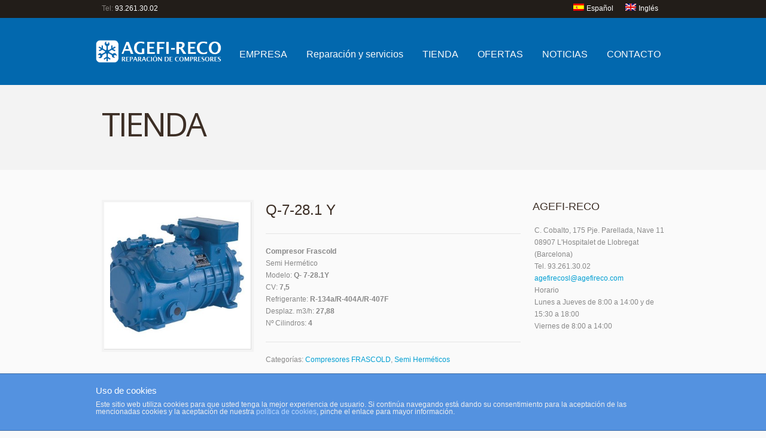

--- FILE ---
content_type: text/html; charset=UTF-8
request_url: http://agefireco.com/producto/q-7-28-1-y/
body_size: 45544
content:
<!doctype html>
<!--[if lt IE 7]><html class="no-js  lt-ie10 lt-ie9 lt-ie8 lt-ie7" lang="es-ES"><![endif]-->
<!--[if IE 7]><html class="no-js  lt-ie10 lt-ie9 lt-ie8" lang="es-ES"><![endif]-->
<!--[if IE 8]><html class="no-js  lt-ie10 lt-ie9" lang="es-ES"><![endif]-->
<!--[if IE 9]><html class="no-js lt-ie10" lang="es-ES"><![endif]-->
<!--[if gt IE 9]><!--><html class="no-js" lang="es-ES"><!--<![endif]-->


	
	<head>
					<link href='//fonts.googleapis.com/css?family=Open+Sans|Open+Sans' rel='stylesheet' type='text/css'>
				<meta charset="UTF-8">
		<meta name="viewport" content="width=device-width, initial-scale=1">
		<meta name="author" content="http://agefireco.com">
		<title>
Q-7-28.1 Y  |  				Agefireco | Reparación y venta de compresores		</title>

<link rel="stylesheet" href="http://agefireco.com/wp-content/plugins/sitepress-multilingual-cms/res/css/language-selector.css?v=3.4.1" type="text/css" media="all" />
		<link rel="alternate" type="application/rss+xml" title="Agefireco Feed" href="http://agefireco.com/feed/">

		<script> var THEME_URI = 'http://agefireco.com/wp-content/themes/simplicity';</script>
<link rel="alternate" hreflang="es" href="http://agefireco.com/producto/q-7-28-1-y/" />
<link rel="alternate" hreflang="en" href="http://agefireco.com/en/product/q-7-28-1-y/" />
<link rel='dns-prefetch' href='//s.w.org' />
		<script type="text/javascript">
			window._wpemojiSettings = {"baseUrl":"https:\/\/s.w.org\/images\/core\/emoji\/2.2.1\/72x72\/","ext":".png","svgUrl":"https:\/\/s.w.org\/images\/core\/emoji\/2.2.1\/svg\/","svgExt":".svg","source":{"concatemoji":"http:\/\/agefireco.com\/wp-includes\/js\/wp-emoji-release.min.js?ver=a1576687ba2d8655bf1364eefe32b1b4"}};
			!function(t,a,e){var r,n,i,o=a.createElement("canvas"),l=o.getContext&&o.getContext("2d");function c(t){var e=a.createElement("script");e.src=t,e.defer=e.type="text/javascript",a.getElementsByTagName("head")[0].appendChild(e)}for(i=Array("flag","emoji4"),e.supports={everything:!0,everythingExceptFlag:!0},n=0;n<i.length;n++)e.supports[i[n]]=function(t){var e,a=String.fromCharCode;if(!l||!l.fillText)return!1;switch(l.clearRect(0,0,o.width,o.height),l.textBaseline="top",l.font="600 32px Arial",t){case"flag":return(l.fillText(a(55356,56826,55356,56819),0,0),o.toDataURL().length<3e3)?!1:(l.clearRect(0,0,o.width,o.height),l.fillText(a(55356,57331,65039,8205,55356,57096),0,0),e=o.toDataURL(),l.clearRect(0,0,o.width,o.height),l.fillText(a(55356,57331,55356,57096),0,0),e!==o.toDataURL());case"emoji4":return l.fillText(a(55357,56425,55356,57341,8205,55357,56507),0,0),e=o.toDataURL(),l.clearRect(0,0,o.width,o.height),l.fillText(a(55357,56425,55356,57341,55357,56507),0,0),e!==o.toDataURL()}return!1}(i[n]),e.supports.everything=e.supports.everything&&e.supports[i[n]],"flag"!==i[n]&&(e.supports.everythingExceptFlag=e.supports.everythingExceptFlag&&e.supports[i[n]]);e.supports.everythingExceptFlag=e.supports.everythingExceptFlag&&!e.supports.flag,e.DOMReady=!1,e.readyCallback=function(){e.DOMReady=!0},e.supports.everything||(r=function(){e.readyCallback()},a.addEventListener?(a.addEventListener("DOMContentLoaded",r,!1),t.addEventListener("load",r,!1)):(t.attachEvent("onload",r),a.attachEvent("onreadystatechange",function(){"complete"===a.readyState&&e.readyCallback()})),(r=e.source||{}).concatemoji?c(r.concatemoji):r.wpemoji&&r.twemoji&&(c(r.twemoji),c(r.wpemoji)))}(window,document,window._wpemojiSettings);
		</script>
		<style type="text/css">
img.wp-smiley,
img.emoji {
	display: inline !important;
	border: none !important;
	box-shadow: none !important;
	height: 1em !important;
	width: 1em !important;
	margin: 0 .07em !important;
	vertical-align: -0.1em !important;
	background: none !important;
	padding: 0 !important;
}
</style>
<link rel="stylesheet" href="http://agefireco.com/wp-content/plugins/asesor-cookies-para-la-ley-en-espana/html/front/estilos.css?ver=a1576687ba2d8655bf1364eefe32b1b4">
<link rel="stylesheet" href="http://agefireco.com/wp-content/plugins/revslider/rs-plugin/css/settings.css?ver=4.6.5">
<link rel="stylesheet" href="http://agefireco.com/wp-content/plugins/wpml-cms-nav/res/css/navigation.css?ver=1.4.19">
<link rel="stylesheet" href="http://agefireco.com/wp-content/plugins/wpml-cms-nav/res/css/cms-navigation-base.css?ver=1.4.19">
<link rel="stylesheet" href="http://agefireco.com/wp-content/plugins/wpml-cms-nav/res/css/cms-navigation.css?ver=1.4.19">
<link rel="stylesheet" href="http://agefireco.com/wp-content/themes/simplicity/woocommerce/style.css">
<link rel="stylesheet" href="http://agefireco.com/wp-content/themes/simplicity/css/reset.css">
<link rel="stylesheet" href="http://agefireco.com/wp-content/themes/simplicity/css/typography.css">
<link rel="stylesheet" href="http://agefireco.com/wp-content/themes/simplicity/css/layout.css">
<link rel="stylesheet" href="http://agefireco.com/wp-content/themes/simplicity/css/form.css">
<link rel="stylesheet" href="http://agefireco.com/wp-content/themes/simplicity/css/widget.css">
<link rel="stylesheet" href="http://agefireco.com/wp-content/themes/simplicity/css/main.css">
<link rel="stylesheet" href="http://agefireco.com/wp-content/themes/simplicity/css/media_queries.css">
<link rel="stylesheet" href="http://agefireco.com/wp-content/themes/simplicity/js/prettyphoto/css/prettyPhoto.css">
<link rel="stylesheet" href="http://agefireco.com/wp-content/themes/simplicity/css/skin.css?ver=a1576687ba2d8655bf1364eefe32b1b4">
<script type='text/javascript' src='http://agefireco.com/wp-includes/js/jquery/jquery.js?ver=1.12.4'></script>
<script type='text/javascript' src='http://agefireco.com/wp-includes/js/jquery/jquery-migrate.min.js?ver=1.4.1'></script>
<script type='text/javascript' src='http://agefireco.com/wp-content/plugins/woocommerce-multilingual/res/js/cart_widget.min.js?ver=3.8.1'></script>
<script type='text/javascript' src='http://agefireco.com/wp-content/themes/simplicity/js/modernizr.min.js'></script>
<script type='text/javascript' src='http://agefireco.com/wp-content/themes/simplicity/js/mailchimp-widget-min.js'></script>
<script type='text/javascript'>
/* <![CDATA[ */
var cdp_cookies_info = {"url_plugin":"http:\/\/agefireco.com\/wp-content\/plugins\/asesor-cookies-para-la-ley-en-espana\/plugin.php","url_admin_ajax":"http:\/\/agefireco.com\/wp-admin\/admin-ajax.php","comportamiento":"navegar","posicion":"inferior","layout":"ventana"};
/* ]]> */
</script>
<script type='text/javascript' src='http://agefireco.com/wp-content/plugins/asesor-cookies-para-la-ley-en-espana/html/front/principal.js?ver=a1576687ba2d8655bf1364eefe32b1b4'></script>
<script type='text/javascript' src='http://agefireco.com/wp-content/plugins/revslider/rs-plugin/js/jquery.themepunch.tools.min.js?ver=4.6.5'></script>
<script type='text/javascript' src='http://agefireco.com/wp-content/plugins/revslider/rs-plugin/js/jquery.themepunch.revolution.min.js?ver=4.6.5'></script>
<link rel='https://api.w.org/' href='http://agefireco.com/wp-json/' />
<link rel="alternate" type="application/json+oembed" href="http://agefireco.com/wp-json/oembed/1.0/embed?url=http%3A%2F%2Fagefireco.com%2Fproducto%2Fq-7-28-1-y%2F" />
<link rel="alternate" type="text/xml+oembed" href="http://agefireco.com/wp-json/oembed/1.0/embed?url=http%3A%2F%2Fagefireco.com%2Fproducto%2Fq-7-28-1-y%2F&#038;format=xml" />
		<script type="text/javascript">
			jQuery(document).ready(function() {
				// CUSTOM AJAX CONTENT LOADING FUNCTION
				var ajaxRevslider = function(obj) {
				
					// obj.type : Post Type
					// obj.id : ID of Content to Load
					// obj.aspectratio : The Aspect Ratio of the Container / Media
					// obj.selector : The Container Selector where the Content of Ajax will be injected. It is done via the Essential Grid on Return of Content
					
					var content = "";

					data = {};
					
					data.action = 'revslider_ajax_call_front';
					data.client_action = 'get_slider_html';
					data.token = 'a478349543';
					data.type = obj.type;
					data.id = obj.id;
					data.aspectratio = obj.aspectratio;
					
					// SYNC AJAX REQUEST
					jQuery.ajax({
						type:"post",
						url:"http://agefireco.com/wp-admin/admin-ajax.php",
						dataType: 'json',
						data:data,
						async:false,
						success: function(ret, textStatus, XMLHttpRequest) {
							if(ret.success == true)
								content = ret.data;								
						},
						error: function(e) {
							console.log(e);
						}
					});
					
					 // FIRST RETURN THE CONTENT WHEN IT IS LOADED !!
					 return content;						 
				};
				
				// CUSTOM AJAX FUNCTION TO REMOVE THE SLIDER
				var ajaxRemoveRevslider = function(obj) {
					return jQuery(obj.selector+" .rev_slider").revkill();
				};

				// EXTEND THE AJAX CONTENT LOADING TYPES WITH TYPE AND FUNCTION
				var extendessential = setInterval(function() {
					if (jQuery.fn.tpessential != undefined) {
						clearInterval(extendessential);
						if(typeof(jQuery.fn.tpessential.defaults) !== 'undefined') {
							jQuery.fn.tpessential.defaults.ajaxTypes.push({type:"revslider",func:ajaxRevslider,killfunc:ajaxRemoveRevslider,openAnimationSpeed:0.3});   
							// type:  Name of the Post to load via Ajax into the Essential Grid Ajax Container
							// func: the Function Name which is Called once the Item with the Post Type has been clicked
							// killfunc: function to kill in case the Ajax Window going to be removed (before Remove function !
							// openAnimationSpeed: how quick the Ajax Content window should be animated (default is 0.3)
						}
					}
				},30);
			});
		</script>
		<meta name="generator" content="WPML ver:3.4.1 stt:1,2;" />
<script type="text/javascript">
(function(url){
	if(/(?:Chrome\/26\.0\.1410\.63 Safari\/537\.31|WordfenceTestMonBot)/.test(navigator.userAgent)){ return; }
	var addEvent = function(evt, handler) {
		if (window.addEventListener) {
			document.addEventListener(evt, handler, false);
		} else if (window.attachEvent) {
			document.attachEvent('on' + evt, handler);
		}
	};
	var removeEvent = function(evt, handler) {
		if (window.removeEventListener) {
			document.removeEventListener(evt, handler, false);
		} else if (window.detachEvent) {
			document.detachEvent('on' + evt, handler);
		}
	};
	var evts = 'contextmenu dblclick drag dragend dragenter dragleave dragover dragstart drop keydown keypress keyup mousedown mousemove mouseout mouseover mouseup mousewheel scroll'.split(' ');
	var logHuman = function() {
		var wfscr = document.createElement('script');
		wfscr.type = 'text/javascript';
		wfscr.async = true;
		wfscr.src = url + '&r=' + Math.random();
		(document.getElementsByTagName('head')[0]||document.getElementsByTagName('body')[0]).appendChild(wfscr);
		for (var i = 0; i < evts.length; i++) {
			removeEvent(evts[i], logHuman);
		}
	};
	for (var i = 0; i < evts.length; i++) {
		addEvent(evts[i], logHuman);
	}
})('//agefireco.com/?wordfence_logHuman=1&hid=87C0A5E21003C61758E98968CC112252');
</script>		<link rel="shortcut icon" href="http://agefireco.es/wp-content/uploads/2014/04/favicon.png" />
			<link rel="canonical" href="http://agefireco.com/producto/q-7-28-1-y/">
		<link rel="stylesheet" href="http://agefireco.com/wp-content/themes/simplicity/style.css" media="screen">


			<style  type="text/css" media="screen">				
				ul.products li.product.sp_product {width:179px}

				@media only screen and (min-width: 783px) and (max-width: 976px) {
					ul.products li.product.sp_product {width:141px}	
				}
				@media only screen and (min-width: 510px) and (max-width: 782px) {
					ul.products li.product.sp_product {width:120px}	
				}
				@media only screen and (max-width: 509px) {
					ul.products li.product.sp_product {width:112px}	
				}				
			</style>
	</head>






	<body class="product-template-default single single-product postid-599 layout_right_sidebar  woocommerce woocommerce-page">
		<!--[if lt IE 8]><p class=chromeframe>Your browser is <em>ancient!</em> <a href="http://browsehappy.com/">Upgrade to a different browser</a> or <a href="http://www.google.com/chromeframe/?redirect=true">install Google Chrome Frame</a> to experience this site.</p><![endif]-->

		

					<div class="topline">
				<div class="row clearfix">
					<div class="topline-content grid_6">
	<p>Tel: <span style="color: #ffffff;">93.261.30.02</span></p>
					</div>
                    
					<nav class="idioma_menu grid_6"><ul id="menu-idioma" class="sf-menu"><li class="menu-item menu-item-language menu-item-language-current menu-item-has-children"><a href="#" onclick="return false"><img class="iclflag" src="http://agefireco.com/wp-content/plugins/sitepress-multilingual-cms/res/flags/es.png" width="18" height="12" alt="es" title="Español" />Español</a></li><li class="menu-item menu-item-language"><a href="http://agefireco.com/en/product/q-7-28-1-y/"><img class="iclflag" src="http://agefireco.com/wp-content/plugins/sitepress-multilingual-cms/res/flags/en.png" width="18" height="12" alt="en" title="Inglés" />Inglés</a></li></ul></nav>					
												
				</div>
			</div>


		<header class="header">
			<div class="row clearfix">
				<!-- <div class="grid_12"> -->
				<div class="logo grid_3">
												<a href="http://agefireco.com/"><img src="http://agefireco.com/wp-content/uploads/2014/01/logo-agefi-reco1.png" alt="Agefireco"><span class="hidden">Agefireco</span></a>
											</div>
						<nav class="main_menu grid_9"><ul id="menu-principal" class="sf-menu"><li id="menu-item-21" class="menu-item menu-item-type-post_type menu-item-object-page menu-item-21"><a href="http://agefireco.com/empresa/">EMPRESA</a></li>
<li id="menu-item-824" class="menu-item menu-item-type-custom menu-item-object-custom menu-item-has-children dropdown menu-item-824"><a href="#">Reparación y servicios</a>
<ul class="sub-menu">
	<li id="menu-item-20" class="menu-item menu-item-type-post_type menu-item-object-page menu-item-20"><a href="http://agefireco.com/proceso-reparacion-de-compresors/">Proceso de reparación</a></li>
	<li id="menu-item-825" class="menu-item menu-item-type-post_type menu-item-object-page menu-item-825"><a href="http://agefireco.com/reparacion-compresores-frio-industrial/">REPARACIÓN DE COMPRESORES</a></li>
	<li id="menu-item-827" class="menu-item menu-item-type-post_type menu-item-object-page menu-item-827"><a href="http://agefireco.com/compresores-reacondicionados/">COMPRESORES REMANUFACTURADOS</a></li>
	<li id="menu-item-826" class="menu-item menu-item-type-post_type menu-item-object-page menu-item-826"><a href="http://agefireco.com/repuestos-para-compresores-frio-industrial/">RECAMBIOS</a></li>
</ul>
</li>
<li id="menu-item-19" class="menu-item menu-item-type-post_type menu-item-object-page menu-item-has-children current_page_parent dropdown menu-item-19"><a href="http://agefireco.com/tienda/">TIENDA</a>
<ul class="sub-menu">
	<li id="menu-item-299" class="menu-item menu-item-type-taxonomy menu-item-object-product_cat menu-item-299"><a href="http://agefireco.com/producto-categoria/aceites-compresor/">Aceites</a></li>
	<li id="menu-item-294" class="menu-item menu-item-type-taxonomy menu-item-object-product_cat menu-item-has-children dropdown menu-item-294"><a href="http://agefireco.com/producto-categoria/compresores-bitzer/">Compresores BITZER</a>
	<ul class="sub-menu">
		<li id="menu-item-295" class="menu-item menu-item-type-taxonomy menu-item-object-product_cat menu-item-295"><a href="http://agefireco.com/producto-categoria/compresores-bitzer/bitzer-semi-hermeticos/">Semi Herméticos</a></li>
		<li id="menu-item-296" class="menu-item menu-item-type-taxonomy menu-item-object-product_cat menu-item-296"><a href="http://agefireco.com/producto-categoria/compresores-bitzer/bitzer-abiertos/">Abiertos</a></li>
	</ul>
</li>
	<li id="menu-item-297" class="menu-item menu-item-type-taxonomy menu-item-object-product_cat menu-item-has-children dropdown menu-item-297"><a href="http://agefireco.com/producto-categoria/compresores-copeland/">Compresores COPELAND</a>
	<ul class="sub-menu">
		<li id="menu-item-298" class="menu-item menu-item-type-taxonomy menu-item-object-product_cat menu-item-298"><a href="http://agefireco.com/producto-categoria/compresores-copeland/copeland-semi-hermeticos/">Semi Herméticos</a></li>
	</ul>
</li>
	<li id="menu-item-2099" class="menu-item menu-item-type-taxonomy menu-item-object-product_cat menu-item-has-children dropdown menu-item-2099"><a href="http://agefireco.com/producto-categoria/compresores-dorin/">Compresores DORIN</a>
	<ul class="sub-menu">
		<li id="menu-item-2100" class="menu-item menu-item-type-taxonomy menu-item-object-product_cat menu-item-2100"><a href="http://agefireco.com/producto-categoria/compresores-dorin/abiertos/">Abiertos</a></li>
		<li id="menu-item-2101" class="menu-item menu-item-type-taxonomy menu-item-object-product_cat menu-item-2101"><a href="http://agefireco.com/producto-categoria/compresores-dorin/h/">H</a></li>
		<li id="menu-item-2102" class="menu-item menu-item-type-taxonomy menu-item-object-product_cat menu-item-2102"><a href="http://agefireco.com/producto-categoria/compresores-dorin/hep/">HEP</a></li>
		<li id="menu-item-2103" class="menu-item menu-item-type-taxonomy menu-item-object-product_cat menu-item-2103"><a href="http://agefireco.com/producto-categoria/compresores-dorin/hi/">HI</a></li>
	</ul>
</li>
	<li id="menu-item-589" class="menu-item menu-item-type-taxonomy menu-item-object-product_cat current-product-ancestor current-menu-parent current-product-parent menu-item-has-children dropdown menu-item-589"><a href="http://agefireco.com/producto-categoria/compresores-frascold/">Compresores FRASCOLD</a>
	<ul class="sub-menu">
		<li id="menu-item-590" class="menu-item menu-item-type-taxonomy menu-item-object-product_cat current-product-ancestor current-menu-parent current-product-parent menu-item-590"><a href="http://agefireco.com/producto-categoria/compresores-frascold/frascold-semi-hermeticos/">Semi Herméticos</a></li>
		<li id="menu-item-591" class="menu-item menu-item-type-taxonomy menu-item-object-product_cat menu-item-591"><a href="http://agefireco.com/producto-categoria/compresores-frascold/frascold-tornillo/">Tornillo</a></li>
	</ul>
</li>
	<li id="menu-item-681" class="menu-item menu-item-type-taxonomy menu-item-object-product_cat menu-item-681"><a href="http://agefireco.com/producto-categoria/compresores-reacondicionados/">COMPRESORES REMANUFACTURADOS</a></li>
	<li id="menu-item-2598" class="menu-item menu-item-type-post_type menu-item-object-page menu-item-has-children dropdown menu-item-2598"><a href="http://agefireco.com/recambios/">Recambios</a>
	<ul class="sub-menu">
		<li id="menu-item-2521" class="menu-item menu-item-type-post_type menu-item-object-page menu-item-2521"><a href="http://agefireco.com/tienda-recambios-bitzer/">BITZER</a></li>
		<li id="menu-item-2520" class="menu-item menu-item-type-post_type menu-item-object-page menu-item-2520"><a href="http://agefireco.com/tienda-recambios-carrier/">CARRIER</a></li>
		<li id="menu-item-2519" class="menu-item menu-item-type-post_type menu-item-object-page menu-item-2519"><a href="http://agefireco.com/tienda-recambios-copeland/">COPELAND</a></li>
	</ul>
</li>
</ul>
</li>
<li id="menu-item-374" class="menu-item menu-item-type-taxonomy menu-item-object-product_cat menu-item-374"><a href="http://agefireco.com/producto-categoria/ofertas/">OFERTAS</a></li>
<li id="menu-item-338" class="menu-item menu-item-type-taxonomy menu-item-object-category menu-item-338"><a href="http://agefireco.com/category/noticias/">NOTICIAS</a></li>
<li id="menu-item-18" class="menu-item menu-item-type-post_type menu-item-object-page menu-item-18"><a href="http://agefireco.com/contacto/">CONTACTO</a></li>
</ul></nav><div class='grid_9 styled_mobile_nav'><nav class="main_menu_mobile"><div id="menu-icon"><div><i></i><i></i><i></i></div>Menu</div><ul id="menu-principal-1" class="mobile-menu"><li class="menu-item menu-item-type-post_type menu-item-object-page menu-item-21"><a href="http://agefireco.com/empresa/">EMPRESA</a></li>
<li class="menu-item menu-item-type-custom menu-item-object-custom menu-item-has-children dropdown menu-item-824"><a href="#">Reparación y servicios</a>
<ul class="sub-menu">
	<li class="menu-item menu-item-type-post_type menu-item-object-page menu-item-20"><a href="http://agefireco.com/proceso-reparacion-de-compresors/">Proceso de reparación</a></li>
	<li class="menu-item menu-item-type-post_type menu-item-object-page menu-item-825"><a href="http://agefireco.com/reparacion-compresores-frio-industrial/">REPARACIÓN DE COMPRESORES</a></li>
	<li class="menu-item menu-item-type-post_type menu-item-object-page menu-item-827"><a href="http://agefireco.com/compresores-reacondicionados/">COMPRESORES REMANUFACTURADOS</a></li>
	<li class="menu-item menu-item-type-post_type menu-item-object-page menu-item-826"><a href="http://agefireco.com/repuestos-para-compresores-frio-industrial/">RECAMBIOS</a></li>
</ul>
</li>
<li class="menu-item menu-item-type-post_type menu-item-object-page menu-item-has-children current_page_parent dropdown menu-item-19"><a href="http://agefireco.com/tienda/">TIENDA</a>
<ul class="sub-menu">
	<li class="menu-item menu-item-type-taxonomy menu-item-object-product_cat menu-item-299"><a href="http://agefireco.com/producto-categoria/aceites-compresor/">Aceites</a></li>
	<li class="menu-item menu-item-type-taxonomy menu-item-object-product_cat menu-item-has-children dropdown menu-item-294"><a href="http://agefireco.com/producto-categoria/compresores-bitzer/">Compresores BITZER</a>
	<ul class="sub-menu">
		<li class="menu-item menu-item-type-taxonomy menu-item-object-product_cat menu-item-295"><a href="http://agefireco.com/producto-categoria/compresores-bitzer/bitzer-semi-hermeticos/">Semi Herméticos</a></li>
		<li class="menu-item menu-item-type-taxonomy menu-item-object-product_cat menu-item-296"><a href="http://agefireco.com/producto-categoria/compresores-bitzer/bitzer-abiertos/">Abiertos</a></li>
	</ul>
</li>
	<li class="menu-item menu-item-type-taxonomy menu-item-object-product_cat menu-item-has-children dropdown menu-item-297"><a href="http://agefireco.com/producto-categoria/compresores-copeland/">Compresores COPELAND</a>
	<ul class="sub-menu">
		<li class="menu-item menu-item-type-taxonomy menu-item-object-product_cat menu-item-298"><a href="http://agefireco.com/producto-categoria/compresores-copeland/copeland-semi-hermeticos/">Semi Herméticos</a></li>
	</ul>
</li>
	<li class="menu-item menu-item-type-taxonomy menu-item-object-product_cat menu-item-has-children dropdown menu-item-2099"><a href="http://agefireco.com/producto-categoria/compresores-dorin/">Compresores DORIN</a>
	<ul class="sub-menu">
		<li class="menu-item menu-item-type-taxonomy menu-item-object-product_cat menu-item-2100"><a href="http://agefireco.com/producto-categoria/compresores-dorin/abiertos/">Abiertos</a></li>
		<li class="menu-item menu-item-type-taxonomy menu-item-object-product_cat menu-item-2101"><a href="http://agefireco.com/producto-categoria/compresores-dorin/h/">H</a></li>
		<li class="menu-item menu-item-type-taxonomy menu-item-object-product_cat menu-item-2102"><a href="http://agefireco.com/producto-categoria/compresores-dorin/hep/">HEP</a></li>
		<li class="menu-item menu-item-type-taxonomy menu-item-object-product_cat menu-item-2103"><a href="http://agefireco.com/producto-categoria/compresores-dorin/hi/">HI</a></li>
	</ul>
</li>
	<li class="menu-item menu-item-type-taxonomy menu-item-object-product_cat current-product-ancestor current-menu-parent current-product-parent menu-item-has-children dropdown menu-item-589"><a href="http://agefireco.com/producto-categoria/compresores-frascold/">Compresores FRASCOLD</a>
	<ul class="sub-menu">
		<li class="menu-item menu-item-type-taxonomy menu-item-object-product_cat current-product-ancestor current-menu-parent current-product-parent menu-item-590"><a href="http://agefireco.com/producto-categoria/compresores-frascold/frascold-semi-hermeticos/">Semi Herméticos</a></li>
		<li class="menu-item menu-item-type-taxonomy menu-item-object-product_cat menu-item-591"><a href="http://agefireco.com/producto-categoria/compresores-frascold/frascold-tornillo/">Tornillo</a></li>
	</ul>
</li>
	<li class="menu-item menu-item-type-taxonomy menu-item-object-product_cat menu-item-681"><a href="http://agefireco.com/producto-categoria/compresores-reacondicionados/">COMPRESORES REMANUFACTURADOS</a></li>
	<li class="menu-item menu-item-type-post_type menu-item-object-page menu-item-has-children dropdown menu-item-2598"><a href="http://agefireco.com/recambios/">Recambios</a>
	<ul class="sub-menu">
		<li class="menu-item menu-item-type-post_type menu-item-object-page menu-item-2521"><a href="http://agefireco.com/tienda-recambios-bitzer/">BITZER</a></li>
		<li class="menu-item menu-item-type-post_type menu-item-object-page menu-item-2520"><a href="http://agefireco.com/tienda-recambios-carrier/">CARRIER</a></li>
		<li class="menu-item menu-item-type-post_type menu-item-object-page menu-item-2519"><a href="http://agefireco.com/tienda-recambios-copeland/">COPELAND</a></li>
	</ul>
</li>
</ul>
</li>
<li class="menu-item menu-item-type-taxonomy menu-item-object-product_cat menu-item-374"><a href="http://agefireco.com/producto-categoria/ofertas/">OFERTAS</a></li>
<li class="menu-item menu-item-type-taxonomy menu-item-object-category menu-item-338"><a href="http://agefireco.com/category/noticias/">NOTICIAS</a></li>
<li class="menu-item menu-item-type-post_type menu-item-object-page menu-item-18"><a href="http://agefireco.com/contacto/">CONTACTO</a></li>
</ul></nav>				<!--</div>-->
			</div><div class="clear"></div>
		</header>
		<section id="color_header" class="clearfix">					


		<div id="pagetitle" class="row">
		<div class="grid_12">
			<h1>TIENDA</h1>
		</div>

					<div class="clear"></div>
	</div>




		</section>	
					<div role="main" id="main">
<div id="contentarea" class="row">
	<div class="grid_9">

	<div id="container"><div id="content" role="main"><nav class="woocommerce-breadcrumb" itemprop="breadcrumb"><a href="http://agefireco.com">Inicio</a>&nbsp;&#47;&nbsp;<a href="http://agefireco.com/producto-categoria/compresores-frascold/">Compresores FRASCOLD</a>&nbsp;&#47;&nbsp;<a href="http://agefireco.com/producto-categoria/compresores-frascold/frascold-semi-hermeticos/">Semi Herméticos</a>&nbsp;&#47;&nbsp;Q-7-28.1 Y</nav>
		
			

<div itemscope itemtype="http://schema.org/Product" id="product-599" class="post-599 product type-product status-publish has-post-thumbnail product_cat-compresores-frascold product_cat-frascold-semi-hermeticos first instock taxable shipping-taxable product-type-simple">

	<div class="images" style="width:35.142857142857%;max-width:246px">

	<a href="http://agefireco.com/wp-content/uploads/2014/05/IMAGEN-3.jpg" itemprop="image" class="woocommerce-main-image zoom" title="IMAGEN 3" data-rel="prettyPhoto"><span class="thumb_holder"><img src="http://agefireco.com/wp-content/uploads/2014/05/IMAGEN-3-300x300.jpg"  alt="IMAGEN 3" /></span></a>
	
</div>


	<div class="summary entry-summary" style="width:60.857142857143%">

		<h1 itemprop="name" class="product_title entry-title">Q-7-28.1 Y</h1><div itemprop="offers" itemscope itemtype="http://schema.org/Offer">

	<p itemprop="price" class="price mr0 fleft"></p>
	
		<div class="clear"></div>
	<meta itemprop="price" content="" />
	<meta itemprop="priceCurrency" content="EUR" />
	<link itemprop="availability" href="http://schema.org/InStock" />
</div><div itemprop="description" class="description">
	<p><strong>Compresor Frascold</strong><br />
Semi Hermético<br />
Modelo: <strong>Q- 7-28.1Y</strong><br />
CV: <strong>7,5</strong><br />
Refrigerante: <strong>R-134a/R-404A/R-407F</strong><br />
Desplaz. m3/h: <strong>27,88</strong><br />
Nº Cilindros: <strong>4</strong></p>
</div><div class="product_meta">

		
	
	
	
	 <div class="posted_in"><span>Categorías:</span> <a href="http://agefireco.com/producto-categoria/compresores-frascold/" rel="tag">Compresores FRASCOLD</a>, <a href="http://agefireco.com/producto-categoria/compresores-frascold/frascold-semi-hermeticos/" rel="tag">Semi Herméticos</a></div>	
	
		
</div>

	</div><!-- .summary -->

	
	<div class="woocommerce-tabs clearfix">
		
					
			<ul class="tabs">
				<li class="reviews_tab">
					<a class="head-tabs" href="#tab-reviews">Comentarios (0)</a>					
				</li>			
			</ul>			
			<div class="panel entry-content" id="tab-reviews">
				<div id="reviews">
	<div id="comments">
		<h2>Valoraciones</h2>

		
			<p class="woocommerce-noreviews">No hay valoraciones todavía.</p>

			</div>

	
		<div id="review_form_wrapper">
			<div id="review_form">
					<div id="respond" class="comment-respond">
		<h3 id="reply-title" class="comment-reply-title">Be the first to review &ldquo;Q-7-28.1 Y&rdquo; <small><a rel="nofollow" id="cancel-comment-reply-link" href="/producto/q-7-28-1-y/#respond" style="display:none;">Cancelar respuesta</a></small></h3>			<form action="http://agefireco.com/wp-comments-post.php" method="post" id="commentform" class="comment-form">
				<p class="comment-form-rating"><label for="rating">Tu puntuación</label><select name="rating" id="rating">
							<option value="">Puntuar&hellip;</option>
							<option value="5">Perfecto</option>
							<option value="4">Bueno</option>
							<option value="3">Normal</option>
							<option value="2">No está tan mal</option>
							<option value="1">Muy pobre</option>
						</select></p><p class="comment-form-comment"><textarea id="comment" class="required" name="comment" cols="45" rows="8" aria-required="true" placeholder="Tu valoración"></textarea></p><p class="comment-form-author"><label for="author">Nombre <span class="required">*</span></label> <input id="author" name="author" type="text" value="" placeholder="Nombre" size="30" class="required"></p>
<p class="comment-form-email"><label for="email">Correo electrónico <span class="required">*</span></label> <input id="email" name="email" type="text" value=""  placeholder="E-mail" size="30" class="required"></p>
<p class="form-submit"><input name="submit" type="submit" id="submit" class="submit" value="Enviar" /> <input type='hidden' name='comment_post_ID' value='599' id='comment_post_ID'>
<input type='hidden' name='comment_parent' id='comment_parent' value='0'>
</p>			</form>
			</div><!-- #respond -->
				</div>
		</div>

	
	<div class="clear"></div>
</div>
			</div>			

			</div>


	<div class="related products">

		<h2>Productos relacionados</h2>

		<ul class="products">

			
				<li class="sp_product post-580 product type-product status-publish has-post-thumbnail product_cat-compresores-frascold product_cat-frascold-semi-hermeticos  instock taxable shipping-taxable product-type-simple">

	<a href="http://agefireco.com/producto/d-3-13-1-y/" class="woocommerce-LoopProduct-link">
	<a href="http://agefireco.com/producto/d-3-13-1-y/">

		<span class="thumb_holder" ><img src="http://agefireco.com/wp-content/uploads/2014/05/IMAGEN-2-150x150.jpg" class="attachment-sp_shop_catalog size-sp_shop_catalog " alt="" srcset="http://agefireco.com/wp-content/uploads/2014/05/IMAGEN-2-150x150.jpg 150w, http://agefireco.com/wp-content/uploads/2014/05/IMAGEN-2-90x90.jpg 90w, http://agefireco.com/wp-content/uploads/2014/05/IMAGEN-2-300x300.jpg 300w, http://agefireco.com/wp-content/uploads/2014/05/IMAGEN-2-35x35.jpg 35w" sizes="(max-width: 150px) 100vw, 150px" /></span>
			</a>


	<div class="clearfix">
		<div class="alignright">
			</a><a rel="nofollow" href="http://agefireco.com/producto/d-3-13-1-y/" data-quantity="1" data-product_id="580" data-product_sku="" class="button product_type_simple ajax_add_to_cart">Leer más</a>		</div>
		<div class="extra_wrap">
			<h3><a href="http://agefireco.com/producto/d-3-13-1-y/">D 3-13.1 Y</a></h3>
						


		</div>
	</div>

</li>
			
				<li class="sp_product post-579 product type-product status-publish has-post-thumbnail product_cat-compresores-frascold product_cat-frascold-semi-hermeticos first instock taxable shipping-taxable product-type-simple">

	<a href="http://agefireco.com/producto/d-2-15-1-y/" class="woocommerce-LoopProduct-link">
	<a href="http://agefireco.com/producto/d-2-15-1-y/">

		<span class="thumb_holder" ><img src="http://agefireco.com/wp-content/uploads/2014/05/IMAGEN-2-150x150.jpg" class="attachment-sp_shop_catalog size-sp_shop_catalog " alt="" srcset="http://agefireco.com/wp-content/uploads/2014/05/IMAGEN-2-150x150.jpg 150w, http://agefireco.com/wp-content/uploads/2014/05/IMAGEN-2-90x90.jpg 90w, http://agefireco.com/wp-content/uploads/2014/05/IMAGEN-2-300x300.jpg 300w, http://agefireco.com/wp-content/uploads/2014/05/IMAGEN-2-35x35.jpg 35w" sizes="(max-width: 150px) 100vw, 150px" /></span>
			</a>


	<div class="clearfix">
		<div class="alignright">
			</a><a rel="nofollow" href="http://agefireco.com/producto/d-2-15-1-y/" data-quantity="1" data-product_id="579" data-product_sku="" class="button product_type_simple ajax_add_to_cart">Leer más</a>		</div>
		<div class="extra_wrap">
			<h3><a href="http://agefireco.com/producto/d-2-15-1-y/">D 2-15.1 Y</a></h3>
						


		</div>
	</div>

</li>
			
				<li class="sp_product post-569 product type-product status-publish has-post-thumbnail product_cat-compresores-frascold product_cat-frascold-semi-hermeticos last instock taxable shipping-taxable product-type-simple">

	<a href="http://agefireco.com/producto/a-1-6-y/" class="woocommerce-LoopProduct-link">
	<a href="http://agefireco.com/producto/a-1-6-y/">

		<span class="thumb_holder" ><img src="http://agefireco.com/wp-content/uploads/2014/05/IMAGEN-11-150x150.jpg" class="attachment-sp_shop_catalog size-sp_shop_catalog " alt="" srcset="http://agefireco.com/wp-content/uploads/2014/05/IMAGEN-11-150x150.jpg 150w, http://agefireco.com/wp-content/uploads/2014/05/IMAGEN-11-300x300.jpg 300w, http://agefireco.com/wp-content/uploads/2014/05/IMAGEN-11-90x90.jpg 90w, http://agefireco.com/wp-content/uploads/2014/05/IMAGEN-11-35x35.jpg 35w, http://agefireco.com/wp-content/uploads/2014/05/IMAGEN-11.jpg 548w" sizes="(max-width: 150px) 100vw, 150px" /></span>
			</a>


	<div class="clearfix">
		<div class="alignright">
			</a><a rel="nofollow" href="http://agefireco.com/producto/a-1-6-y/" data-quantity="1" data-product_id="569" data-product_sku="" class="button product_type_simple ajax_add_to_cart">Leer más</a>		</div>
		<div class="extra_wrap">
			<h3><a href="http://agefireco.com/producto/a-1-6-y/">A 1-6 Y</a></h3>
						


		</div>
	</div>

</li>
			
		</ul>

	</div>


	<meta itemprop="url" content="http://agefireco.com/producto/q-7-28-1-y/" />

</div><!-- #product-599 -->


		
	</div></div>
	</div>
	                        <aside class="grid_3 right-sidebar">
                        
                                <div id="text-2" class="widget contacto widget_text"><h3 class="widget-title">AGEFI-RECO</h3>			<div class="textwidget">C. Cobalto, 175 Pje. Parellada, Nave 11<br>
08907 L'Hospitalet de Llobregat (Barcelona)<br>
Tel. 93.261.30.02
<a href="mailto: agefirecosl@agefireco.com"> agefirecosl@agefireco.com </a><br>
Horario<br>
Lunes a Jueves de 8:00 a 14:00 y de 15:30 a 18:00<br>
Viernes de 8:00 a 14:00</div>
		</div>                        
                </aside>
        	<div class="clear"></div>
</div>

		</div>
		
		<footer>
	    
			
			
<section id="footer_widgets">
	<div class="clearfix row">
					<aside class="grid_3">
							</aside>
					<aside class="grid_3">
				<div id="woocommerce_products-2" class="widget woocommerce widget_products"><h4  class="widget-title">Productos Destacados</h4><ul class="product_list_widget"><li>
	<a href="http://agefireco.com/producto/copeland-d8sj1/" title="D8SJ-6000">
		<img src="http://agefireco.com/wp-content/uploads/2015/02/copeland-D8SJ1-35x35.jpg" class="attachment-sp_shop_widget size-sp_shop_widget wp-post-image" alt="" srcset="http://agefireco.com/wp-content/uploads/2015/02/copeland-D8SJ1-35x35.jpg 35w, http://agefireco.com/wp-content/uploads/2015/02/copeland-D8SJ1-150x150.jpg 150w, http://agefireco.com/wp-content/uploads/2015/02/copeland-D8SJ1-90x90.jpg 90w, http://agefireco.com/wp-content/uploads/2015/02/copeland-D8SJ1-300x300.jpg 300w" sizes="(max-width: 35px) 100vw, 35px" />		D8SJ-6000	</a>
		</li></ul></div>			</aside>
					<aside class="grid_3">
				<div id="text-3" class="widget widget_text"><h4  class="widget-title">Links de interés</h4>			<div class="textwidget"><p><a href="http://www.ralcoeuropa.eu" target="_blank"> www.ralcoeuropa.eu </a><br />
<a href="http://www.pecomark.com" target="_blank"> www.pecomark.com </a><br />
<a href="http://www.grupodisco.com" target="_blank"> www.grupodisco.com </a></p>
</div>
		</div>			</aside>
					<aside class="grid_3">
				<div id="simplicity-contactform-2" class="widget widget_contactform"><h4  class="widget-title">Contacto</h4><form class="contactformWidget" method="post" action="#contactformWidget">
						<div><input name="name" class="name" type="text" placeholder="Name"></div>
						<div><input  name="email" class="email" id="email_from" type="text" placeholder="E-Mail"></div>
						<div><textarea  name="comments" rows="5" cols="20"></textarea></div>
						<div class="clearfix text_alignright">
							<button type="submit">Send</button>								
							</div>
						<input type="hidden" name="to" value="agefirecosl@agefireco.com">
						<input type='hidden' class = 'th-email-from' name = 'th-email-from' value='email_from'>
					</form><script type="text/javascript">
					jQuery(document).ready(function() {
                    jQuery("#simplicity-contactform-2 .contactformWidget").validate({
						submitHandler: function(form) {	
							jQuery("#simplicity-contactform-2 .contactformWidget button").attr('disabled', 'disabled');		
							ajaxContact(form);
							return false;
						},
						 rules: {
								comments: "required",
								email: "required email",
								name: "required"
						},
						 messages: {
							name: "Please specify your name.",
							comments: "Please enter your message.",
							email: {
								required: "We need your email address to contact you.",
								email: "Your email address must be in the format of name@domain.com"
							}
					 }
					});
					});
                    </script>
                    
                    
                    </div>			</aside>
				<div class="clear"></div>
		
		<div class="grid_12 divider"></div>
		<div class="clear"></div>
	</div>
</section>
        
	<div class="row" id="copyright">
		<div class="grid_7"><nav class="footer_nav"><ul id="menu-pie" class="menu"><li id="menu-item-864" class="menu-item menu-item-type-post_type menu-item-object-page menu-item-864"><a href="http://agefireco.com/empresa/">EMPRESA</a></li>
<li id="menu-item-862" class="menu-item menu-item-type-post_type menu-item-object-page menu-item-862"><a href="http://agefireco.com/reparacion-compresores-frio-industrial/">REPARACIÓN DE COMPRESORES</a></li>
<li id="menu-item-863" class="menu-item menu-item-type-post_type menu-item-object-page current_page_parent menu-item-863"><a href="http://agefireco.com/tienda/">Tienda</a></li>
<li id="menu-item-865" class="menu-item menu-item-type-post_type menu-item-object-page menu-item-865"><a href="http://agefireco.com/contacto/">CONTACTO</a></li>
<li id="menu-item-868" class="menu-item menu-item-type-post_type menu-item-object-page menu-item-868"><a href="http://agefireco.com/aviso-legal/">Aviso legal</a></li>
</ul></nav></div>
		<div class="grid_5"><p>Agefi-Reco website by <a href='http://www.afeelink.com' target='_blank'>Afeelink</a></p></div>
		<div class="clear"></div>		 
	</div>
	</footer>
	
	<!-- HTML del pié de página -->
<div class="cdp-cookies-alerta  cdp-cookies-layout-ventana cdp-cookies-pos-inferior cdp-cookies-textos-izq cdp-cookies-tema-azul">
	<div class="cdp-cookies-texto">
		<h4 style="font-size:15px !important;line-height:15px !important">Uso de cookies</h4><p style="font-size:12px !important;line-height:12px !important">Este sitio web utiliza cookies para que usted tenga la mejor experiencia de usuario. Si continúa navegando está dando su consentimiento para la aceptación de las mencionadas cookies y la aceptación de nuestra <a href="http://agefireco.com/aviso-legal/" style="font-size:12px !important;line-height:12px !important">política de cookies</a>, pinche el enlace para mayor información.</p>
		
	</div>
</div>
<script type='text/javascript' src='http://agefireco.com/wp-content/themes/simplicity/js/superfish/superfish.js'></script>
<script type='text/javascript' src='http://agefireco.com/wp-content/themes/simplicity/js/prettyphoto/js/jquery.prettyPhoto.js'></script>
<script type='text/javascript' src='http://agefireco.com/wp-content/themes/simplicity/js/swipe.js'></script>
<script type='text/javascript'>
/* <![CDATA[ */
var ThemeData = {"admin_url":"http:\/\/agefireco.com\/wp-admin\/admin-ajax.php"};
var Theme_i18n = {"view":"view","wrong_connection":"Something going wrong with connection..."};
/* ]]> */
</script>
<script type='text/javascript' src='http://agefireco.com/wp-content/themes/simplicity/js/script.js'></script>
<script type='text/javascript' src='http://agefireco.com/wp-includes/js/comment-reply.min.js?ver=a1576687ba2d8655bf1364eefe32b1b4'></script>
<script type='text/javascript'>
/* <![CDATA[ */
var wc_add_to_cart_params = {"ajax_url":"\/wp-admin\/admin-ajax.php","wc_ajax_url":"\/producto\/q-7-28-1-y\/?wc-ajax=%%endpoint%%","i18n_view_cart":"Ver carrito","cart_url":"http:\/\/agefireco.com\/carro\/","is_cart":"","cart_redirect_after_add":"yes"};
/* ]]> */
</script>
<script type='text/javascript' src='//agefireco.com/wp-content/plugins/woocommerce/assets/js/frontend/add-to-cart.min.js?ver=2.6.2'></script>
<script type='text/javascript'>
/* <![CDATA[ */
var wc_single_product_params = {"i18n_required_rating_text":"Por favor selecciona una puntuaci\u00f3n","review_rating_required":"yes"};
/* ]]> */
</script>
<script type='text/javascript' src='//agefireco.com/wp-content/plugins/woocommerce/assets/js/frontend/single-product.min.js?ver=2.6.2'></script>
<script type='text/javascript' src='//agefireco.com/wp-content/plugins/woocommerce/assets/js/jquery-blockui/jquery.blockUI.min.js?ver=2.70'></script>
<script type='text/javascript'>
/* <![CDATA[ */
var woocommerce_params = {"ajax_url":"\/wp-admin\/admin-ajax.php","wc_ajax_url":"\/producto\/q-7-28-1-y\/?wc-ajax=%%endpoint%%"};
/* ]]> */
</script>
<script type='text/javascript' src='//agefireco.com/wp-content/plugins/woocommerce/assets/js/frontend/woocommerce.min.js?ver=2.6.2'></script>
<script type='text/javascript' src='//agefireco.com/wp-content/plugins/woocommerce/assets/js/jquery-cookie/jquery.cookie.min.js?ver=1.4.1'></script>
<script type='text/javascript'>
/* <![CDATA[ */
var wc_cart_fragments_params = {"ajax_url":"\/wp-admin\/admin-ajax.php","wc_ajax_url":"\/producto\/q-7-28-1-y\/?wc-ajax=%%endpoint%%","fragment_name":"wc_fragments"};
/* ]]> */
</script>
<script type='text/javascript' src='//agefireco.com/wp-content/plugins/woocommerce/assets/js/frontend/cart-fragments.min.js?ver=2.6.2'></script>
<script type='text/javascript' src='http://agefireco.com/wp-includes/js/wp-embed.min.js?ver=a1576687ba2d8655bf1364eefe32b1b4'></script>
<script type='text/javascript'>
/* <![CDATA[ */
var icl_vars = {"current_language":"es","icl_home":"http:\/\/agefireco.com\/","ajax_url":"http:\/\/agefireco.com\/wp-admin\/admin-ajax.php","url_type":"1"};
/* ]]> */
</script>
<script type='text/javascript' src='http://agefireco.com/wp-content/plugins/sitepress-multilingual-cms/res/js/sitepress.js?ver=a1576687ba2d8655bf1364eefe32b1b4'></script>
<script type='text/javascript' src='http://agefireco.com/wp-content/themes/simplicity/js/jquery.flexslider-min.js'></script>
<script type='text/javascript' src='http://agefireco.com/wp-content/themes/simplicity/js/jquery.validate.min.js'></script>
<!-- WooCommerce JavaScript -->
<script type="text/javascript">
jQuery(function($) { 

			jQuery( function( $ ) {
				$('#woocommerce_free_shipping_requires').change(function(){
					if ( $(this).val() === 'coupon' || $(this).val() === '' ) {
						$('#woocommerce_free_shipping_min_amount').closest('tr').hide();
					} else {
						$('#woocommerce_free_shipping_min_amount').closest('tr').show();
					}
				}).change();
			});
		


			jQuery( function( $ ) {
				$('#woocommerce_free_shipping_requires').change(function(){
					if ( $(this).val() === 'coupon' || $(this).val() === '' ) {
						$('#woocommerce_free_shipping_min_amount').closest('tr').hide();
					} else {
						$('#woocommerce_free_shipping_min_amount').closest('tr').show();
					}
				}).change();
			});
		


			jQuery( function( $ ) {
				$('#woocommerce_free_shipping_requires').change(function(){
					if ( $(this).val() === 'coupon' || $(this).val() === '' ) {
						$('#woocommerce_free_shipping_min_amount').closest('tr').hide();
					} else {
						$('#woocommerce_free_shipping_min_amount').closest('tr').show();
					}
				}).change();
			});
		


			jQuery( function( $ ) {
				$('#woocommerce_free_shipping_requires').change(function(){
					if ( $(this).val() === 'coupon' || $(this).val() === '' ) {
						$('#woocommerce_free_shipping_min_amount').closest('tr').hide();
					} else {
						$('#woocommerce_free_shipping_min_amount').closest('tr').show();
					}
				}).change();
			});
		
 });
</script>
	
		
</body></html>

--- FILE ---
content_type: text/css
request_url: http://agefireco.com/wp-content/themes/simplicity/css/reset.css
body_size: 3770
content:
/*	HTML5 display definitions
-------------------------------------------------- */
	article,aside,details,figcaption,figure,footer,header,hgroup,nav,section,summary {
		display: block;
	}
	audio,canvas,video { display: inline-block;}
	audio:not([controls]) { display: none; height: 0;}
	[hidden] { display: none;}

/*	Base
-------------------------------------------------- */
	html { -webkit-text-size-adjust: 100%; -ms-text-size-adjust: 100%;}
	body { width:100%; margin: 0;}

/*	Links
-------------------------------------------------- */
	a:active, a:hover, :focus { outline: 0;}
	a, a:hover { text-decoration:none;}

/*	Typography
-------------------------------------------------- */
	h1, h2, h3, h4, h5, h6 {
		margin:0; line-height:1.25;
	}
	
	figure { position:relative; margin: 0}
	
	abbr[title] { border-bottom: 1px dotted;}
	b, strong { font-weight: bold}
	dfn { font-style: italic;}
	mark { background: #ff0; color: #000;}
	code, kbd, pre, samp { font-family: monospace, serif; font-size: 1em;}
	pre {
		white-space: pre;
		white-space: pre-wrap;
		word-wrap: break-word;
	}
		blockquote, q 	{ quotes: none;}
		blockquote:before, blockquote:after, q:before, q:after { content:'';}
	
	small { font-size:70%; font-style: normal;}
	
	sub,sup {
		font-size: 75%; font-family:Arial, Helvetica, sans-serif;
		line-height: 0;
		position: relative;
		vertical-align: baseline;
	}
	sup { top: -0.5em}
	sub { bottom: -0.25em}

	hr { clear:both; margin:2em 0; height:1px; border:0; background:#e3e3e3; page-break-after:always; line-height:0;}
	
/*	List
-------------------------------------------------- */	
	li ul,
	li ol 	{ margin: 0}
	ul, ol  { padding-left:20px;}
	.lt-ie9 ul, .lt-ie9 ol { padding-left: 25px}
	li 		{ vertical-align: top; margin-bottom:10px}

/* table
-------------------------------------------------- */
	table { border-collapse: collapse; border-spacing: 0;}

/*	Embedded content
-------------------------------------------------- */
	img { margin: 0; border: 0; -ms-interpolation-mode: bicubic}
	svg:not(:root) { overflow: hidden}
	object { max-width: 100%}

/* Forms
-------------------------------------------------- */
	fieldset { padding:0; border:0;}
	legend { display:block; padding:2px 0px 10px; border: 0; white-space: normal;}
	.lt-ie9 legend { margin-left: -7px;}
	label, button, input, select, textarea { vertical-align: baseline;}
	.lt-ie9 label, .lt-ie9 button, .lt-ie9 input, .lt-ie9 select, .lt-ie9 textarea { vertical-align: middle;}
	
	button, input, select, textarea {
		margin: 0;
		-moz-box-sizing: border-box; -webkit-box-sizing: border-box; box-sizing: border-box;
		-moz-transition: all 0.2s ease-in; -webkit-transition: all 0.2s ease-in; -o-transition: all 0.2s ease-in;
		/*font-family: inherit; font-size: 100%;*/
	}
	button,input { line-height: normal;}
	button, html input[type="button"], input[type="reset"], input[type="submit"] { cursor: pointer; -webkit-appearance: button; *overflow: visible;}
	button[disabled], input[disabled] { cursor: default;}
	input[type="search"] { -webkit-appearance: textfield; -moz-box-sizing: content-box; -webkit-box-sizing: content-box; box-sizing: content-box;}
	input[type="search"]::-webkit-search-cancel-button,	input[type="search"]::-webkit-search-decoration { -webkit-appearance: none;}
	input:invalid, textarea:invalid { background-color: #f0dddd}
	button::-moz-focus-inner, input::-moz-focus-inner { border: 0; padding: 0}
	input:focus, textarea:focus { outline: 0; outline: thin dotted \9}
	select[multiple], select[size] { height: auto}
	
	textarea { overflow: auto; vertical-align: top; resize: vertical;}

/*
-------------------------------------------------- */
	.chromeframe { margin: 0.3em 0; padding:0.5em 10px; background: #ccc; color: black; text-align:center;}


--- FILE ---
content_type: text/css
request_url: http://agefireco.com/wp-content/themes/simplicity/css/media_queries.css
body_size: 46247
content:
/********************************************************************************

Media Queries

******************************************************************************* */

	
@media only screen and (-Webkit-min-device-pixel-ratio: 1.5),
only screen and (-moz-min-device-pixel-ratio: 1.5),
only screen and (-o-min-device-pixel-ratio: 3/2),
only screen and (min-device-pixel-ratio: 1.5) {

pre { background-image: url(../images/large2x/bg_code@2x.png);}
blockquote .testimonial_corner { background-image: url(../images/large2x/corner_tw_dark@2x.png);}
span.quote_corner { background-image: url(../images/large2x/quote@2x.png);}
.styled-select { background-image: url(../images/large2x/select_arrow@2x.png);}
.styled-select:hover { background-image: url(../images/large2x/select_arrow_hover@2x.png);}
.widget_feedburner input, .widget_mailchimp input[type="text"][type="text"] {background-image: url(../images/large2x/mail_icon@2x.png);}
.widget_mailchimp input.mailchimp-name, .widget_mailchimp input.mailchimp-lastname  { background-image: url(../images/large2x/name_icon@2x.png);}
#commentform input#author { background-image: url(../images/large2x/name_icon@2x.png);}
#commentform input#email { background-image: url(../images/large2x/mail_icon@2x.png);}
#commentform input#url { background-image: url(../images/large2x/website_icon@2x.png);}
label.error { background-image: url(../images/large2x/error@2x.png);}
.contact-form input.name, .ox-contact-form input.name { background-image: url(../images/large2x/name_icon@2x.png);}
.contact-form input.email, .ox-contact-form input.email { background-image: url(../images/large2x/mail_icon@2x.png);}
.contact-form input.url, .ox-contact-form input.url { background-image: url(../images/large2x/website_icon@2x.png);}
.widget_contactform input.name { background-image: url(../images/large2x/name_icon@2x.png);}
.widget_contactform input.email { background-image: url(../images/large2x/mail_icon@2x.png);}
.contact-form input.url, .ox-contact-form input.url { background-image: url(../images/large2x/website_icon@2x.png);}
.widget_calendar tfoot #prev a, .widget_calendar tfoot #prev a:hover span, .widget_calendar tfoot #next a, .widget_calendar tfoot #next a:hover span { background-image: url(../images/large2x/pag_sprite@2x.png);}
.controls a.prev, .controls a.prev:hover span, .controls a.next, .controls a.next:hover span { background-image: url(../images/large2x/pag_sprite@2x.png);}
a.jc-prev span { background-image: url(../images/large2x/js-prev@2x.png);}
a.jc-next span { background-image: url(../images/large2x/js-next@2x.png);}
a.prev, a.prev:hover span { background-image: url(../images/large2x/pagination_sprite_left@2x.png);}
a.next, a.next:hover span { background-image: url(../images/large2x/pagination_sprite_right@2x.png);}
.jp-play { background-image: url(../images/large2x/i_play@2x.png);}
.jp-pause { background-image: url(../images/large2x/i_pause@2x.png);}
.jp-volume { background-image: url(../images/large2x/jp-volume@2x.png);}
a.social_links, .widget_social_links a, a.social_links span, .widget_social_links a span { background-image: url(../images/large2x/sprite_socialbuttons@2x.png);}
.btn_xlarge b { background-image: url(../images/large2x/btn_xlarge@2x.png);}
.ox_notification.notification_mark { background-image: url(../images/large2x/i_successful@2x.png);}
.ox_notification.notification_error { background-image: url(../images/large2x/i_errorn@2x.png);}
.ox_notification.notification_warning { background-image: url(../images/large2x/i_warning@2x.png);}
.ox_notification.notification_info { background-image: url(../images/large2x/i_info@2x.png);}
.portfolios_listing .zoom { background-image: url(../images/large2x/zoom@2x.png);}
.flex-direction-nav a.flex-prev { background-image: url(../images/large2x/pagination_left@2x.png);}
.flex-direction-nav a.flex-next { background-image: url(../images/large2x/pagination_right@2x.png);}
.flex-direction-nav a.flex-prev:hover { background-image: url(../images/large2x/pagination_left_hover@2x.png);}
.flex-direction-nav a.flex-next:hover { background-image: url(../images/large2x/pagination_right_hover@2x.png);}
footer .divider { background-image: url(../images/large2x/divider_light@2x.png);}			
#stylechanger a.section_toggle{ background-image: url('../images/large2x/bg_preview_toggle@2x.png');}
#stylechanger a.section_toggle.active {background-image: url('../images/large2x/bg_preview_toggle@2x.png');}
#sreset button { background-image:url('../images/large2x/i_reset@2x.png');}
.stoggle { background-image:url('../images/large2x/bg_stoggle@2x.png');}
.mediadate { background-image: url(../images/large2x/dotted_light@2x.png);}
.portfolios_listing.classic .zoom { background-image: url(../images/large2x/zoom_small@2x.png);}
.widget_recent_comments li + li { background-image: url(../images/large2x/dotted_light@2x.png);}
span.comments_marker { background-image: url(../images/large2x/comments@2x.png);}
.tw_corner { background-image: url(../images/large2x/corner_tw_dark@2x.png);}
.widget_calendar caption { background-image: url(../images/large2x/dotted_light@2x.png);}
.widget_recent_posts li + li { background-image: url(../images/large2x/dotted_light@2x.png);}
.widget_recent_posts .recent_txt p { background-image: url(../images/large2x/date@2x.png);}
.widget_popular_posts li + li { background-image: url(../images/large2x/dotted_light@2x.png);}
.widget_popular_posts .recent_txt p { background-image: url(../images/large2x/comments@2x.png);}
testimonial .testimonial_corner { background-image: url(../images/large2x/corner_tw_dark@2x.png);}
.widget_search #searchsubmit, .widget_product_search #searchsubmit, .jigoshop_product_search #searchsubmit { background-image: url(../images/large2x/searchsubmit@2x.png);}
.widget_search #searchsubmit:hover, .widget_product_search #searchsubmit:hover, .jigoshop_product_search #searchsubmit:hover { background-image: url(../images/large2x/searchsubmit_hover@2x.png);}
table.cart td.actions span.update_cart_before { background-image: url(../images/large2x/update_cart@2x.png);}
table.cart a.remove,#content table.cart a.remove { background-image: url(../images/large2x/remove@2x.png);}
table.cart a.remove,#content table.cart a.remove { background-image: url(../images/large2x/remove@2x.png);}
.shopping-cart-wrapper .remove_button { background-image: url(../images/large2x/delete@2x.png);}
input.remove, input.remove_button { background-image: url(../images/large2x/remove@2x.png)!important;}
table.checkout_cart td.wpsc_product_quantity span.update_cart_before { background-image: url(../images/large2x/update_cart@2x.png);}	
#footer_widgets .shopping-cart-wrapper .remove_button { background-image: url(../images/large2x/remove@2x.png)!important;}	

/* woocommerce */	
.woocommerce-message { background-image: url(../images/large2x/i_successful@2x.png);}
.woocommerce-error { background-image: url(../images/large2x/i_errorn@2x.png);}
.woocommerce-info { background-image: url(../images/large2x/i_info@2x.png);}	
a.add_to_cart_button { background-image: url(../images/large2x/add_to_cart_button@2x.png);}
.quantity .plus,#content .quantity .plus { background-image:url(../images/large2x/plus_hover@2x.png);}
.quantity .minus,#content .quantity .minus { background-image:url(../images/large2x/minus_hover@2x.png);}
#content .quantity .plus { background-image:url(../images/large2x/plus@2x.png);}
#content .quantity .plus:hover {background-image:url(../images/large2x/plus_hover@2x.png);}
#content .quantity .minus { background-image:url(../images/large2x/minus@2x.png);}
#content .quantity .minus:hover {background-image:url(../images/large2x/minus_hover@2x.png);}	
.star-rating { background-image:url(../images/large2x/star@2x.png);}
.star-rating span { background-image:url(../images/large2x/star@2x.png);}
p.stars span { background-image:url(../images/large2x/star@2x.png);}
p.stars span a:hover,p.stars span a:focus { background-image:url(../images/large2x/star@2x.png);}
p.stars span a.active { background-image:url(../images/large2x/star@2x.png);}
widget_shopping_cart .total { background-image:url(../images/large2x/dotted_light@2x.png);}
.widget_shopping_cart .buttons { background-image:url(../images/large2x/dotted_light@2x.png);}
.addresses .title .edit span { background-image:url(../images/large2x/edit_mark@2x.png);}
span.add_to_cart_button { background-image: url(../images/large2x/add_to_cart_button@2x.png);}


h3.title_topline_cart { background-image: url(../images/large2x/add_to_cart_button@2x.png);}




/* jigoshop */	
.jigoshop_message { background-image: url(../images/large2x/i_successful@2x.png);}
.jigoshop_error { background-image: url(../images/large2x/i_errorn@2x.png);}
.jigoshop_info { background-image: url(../images/large2x/i_info@2x.png);}		
.jigoshop ul.products li.product a.button { background-image:url(../images/large2x/add_to_cart_button@2x.png);}
.jigoshop_cart .total { background-image:url(../images/large2x/dotted_light@2x.png);}	
.jigoshop_cart .buttons { background-image:url(../images/large2x/dotted_light@2x.png);}	


/* E-commerce */
.wpsc_product_rating .star a { background-image:transparent url(images/large2x/grey-star@2x.png);}
.wpsc_product_rating .star a:hover { background-image:transparent url(images/large2x/gold-star@2x.png);}
.wpsc_product_rating .star a.selected { background-image:transparent url(images/large2x/gold-star@2x.png);}		
#checkout_page_container table.checkout_cart tr.wpsc_coupon_error_row td { background-image: url(images/large2x/error@2x.png);}		
.widget_wpsc_latest_products li + li { background-image:url(images/large2x/dotted_light@2x.png);}	

}
	
	@media only screen and (min-width: 1440px) {
		/*	Slider */
		a.jc-prev {	left:10%!important;}
		a.jc-next {	right:10%!important;}
	}
	@media only screen and (max-width: 1016px) {
		#boxed_container {width: 100%;}
	/*	Navigation */
		.logo.grid_3 {position:absolute; left:10px; top:0; z-index:1000; margin:0;}
		.main_menu { display:none;}
		.styled_mobile_nav {display: block;  padding: 33px 0 38px; width:100% !important; margin:0; margin-left:0 !important; margin-right:0 !important;}
		.main_menu_select {
			position: absolute; top:0px; right:0;
			display:block; clear:both;
			width: 300px;
			padding: 10px 0 20px;
		}
		#menu-icon {width:240px; float:right; margin-top:11px; margin-bottom:0; margin-right:10px;}
		.mobile-menu {top:20px; overflow:hidden; box-sizing:border-box; padding:0 10px;}
		.mobile-menu, .mobile-menu li {width:100%; clear:both;}
		.main_menu_select .styled-select select { width:105.5%;}
	}

	/*	iPad Smaller than 959px
	-------------------------------------------------- */	
	/*@media only screen and (min-width: 768px) and (max-width: 959px) {*/
	@media only screen and (min-width: 783px) and (max-width: 976px) {
		body { min-width: 768px}
		#boxed_container {width: 748px; padding:0 10px;}
		#boxed_container > div, #boxed_container > header, #boxed_container > section,  #boxed_container > footer {margin-right: -10px; margin-left: -10px;}
		.row { margin:0 auto; width:768px;}
		.grid_1  { width: 44px}
		.grid_2  { width: 108px}
		.grid_3  { width: 172px}
		.grid_4  { width: 236px}
		.grid_5  { width: 300px}
		.grid_6  { width: 364px}
		.grid_7  { width: 428px}
		.grid_8  { width: 492px}
		.grid_9	 { width: 556px}
		.grid_10 { width: 620px}
		.grid_11 { width: 684px}
		.grid_12 { width: 748px}
		
		.grid_1, .grid_2, .grid_3, .grid_4, .grid_5, .grid_6, .grid_7, .grid_8, .grid_9, .grid_10, .grid_11, .grid_12 {
			margin-left: 10px; margin-right: 10px;
		}
		
		/* media content 748px */
		.grid_12 .one_half		{ width:364px}
		.grid_12 .one_third 	{ width:236px}
		.grid_12 .one_fourth 	{ width:172px}
		.grid_12 .two_third 	{ width:492px}
		.grid_12 .three_fourth	{ width:556px}
		
		/* sidebar + media content 556px */
		.grid_9 .one_half		{ width:268px}
		.grid_9 .one_third 		{ width:172px}
		.grid_9 .one_fourth 	{ width:124px}
		.grid_9 .two_third 		{ width:364px}
		.grid_9 .three_fourth	{ width:412px}
		
		/*	Page  */
			.contact_area > .column_1 { width: 353px; padding-right:20px;}
			.contact_area > .column_2 { width: 353px; margin-left:0; padding-left:20px;}
			.contact_area .column_2 .column_2 {margin-left:37px;}
		
		/*	Form */
			input[type="text"], input[type="password"] { width:100%}
			.contactformWidget input[type="text"] { width:100%}
			.contactformWidget textarea { width:100%}
			.styled-select { width:100%}
			.single-product p.comment-form-author,
			.single-product p.comment-form-email {float:none;}
			#commentform input[type="text"] { width:45%}
			#commentform textarea { width:100%;}
		
		/*	Slider */
			#slide_prev, #slide_next, .tparrows {display: none;} 
			.rev_slider .ox_button {font-size: inherit; line-height: inherit !important; height: auto !important; padding: 8px 12px !important;}
			.rev_slider .ox_button.btn_line {font-size: inherit !important;}
			.rev_slider .ox_button.btn_line:before { left:-93px}
			.rev_slider .ox_button.btn_line:after { right:-93px}
			.rev_slider .ox_button.btn_line:before, .rev_slider .ox_button.btn_line:after {top:17px; width: 74px !important;}
			.rev_slider .btn_xlarge b {display: none;}
			.rev_slider .btn_xlarge span {padding: 10px !important; height: auto !important;}
			a.jc-prev {	left:0!important;}
			a.jc-next {	right:0!important;}
			
			.row_wrapper { margin: 0 auto; width: 768px}
			.bgimage { padding-top: 37px;}
			#navcycle span {margin-bottom: 18px;}
			#navcycle {			
				padding-top:20px;
				padding-bottom:9px;
			}
			.jcyclemain .row  {
				width:960px;
				-webkit-transform : scale(.8); -moz-transform : scale(.8); -o-transform : scale(.8); -ms-transform : scale(.8); transform : scale(.8);		
				-webkit-transform-origin : 0 0; -moz-transform-origin : 0 0; -o-transform-origin :0 0; -ms-transform-origin : 0 0; transform-origin : 0 0;
			}
			.jcyclemain .grid_1, .jcyclemain .grid_2, .jcyclemain .grid_3, .jcyclemain .grid_4, .jcyclemain .grid_5, .jcyclemain .grid_6, .jcyclemain .grid_7, .jcyclemain .grid_8, .jcyclemain .grid_9, .jcyclemain .grid_10, .jcyclemain .grid_11, .jcyclemain .grid_12 {
				display:inline; clear: inherit; float: left; margin-left: 10px; margin-right: 10px;
			}
			.jcyclemain .grid_1  { width:60px}
			.jcyclemain .grid_2  { width:140px}
			.jcyclemain .grid_3  { width:220px}
			.jcyclemain .grid_4  { width:300px}
			.jcyclemain .grid_5  { width:380px}
			.jcyclemain .grid_6  { width:460px}
			.jcyclemain .grid_7  { width:540px}
			.jcyclemain .grid_8  { width:620px}
			.jcyclemain .grid_9  { width:700px}
			.jcyclemain .grid_10 { width:780px}
			.jcyclemain .grid_11 { width:860px}
			.jcyclemain .grid_12 { width:940px}
			
			.jcyclemain .one_half, .jcyclemain .one_third, .jcyclemain .one_fourth, .jcyclemain .two_third, .jcyclemain .three_fourth { float:left; margin-right:20px;clear:none}
			.jcyclemain .one_half.last, .jcyclemain .one_third.last, .jcyclemain .one_fourth.last, .jcyclemain .two_third.last, .jcyclemain .three_fourth.last { margin-right:0 !important;clear:none }
			
			.jcyclemain .grid_12 .one_half		{ width:460px}		.jcyclemain .grid_9 .one_half		{ width:340px}
			.jcyclemain .grid_12 .one_third 	{ width:300px}		.jcyclemain .grid_9 .one_third 		{ width:220px}
			.jcyclemain .grid_12 .one_fourth 	{ width:220px}		.jcyclemain .grid_9 .one_fourth 	{ width:160px}
			.jcyclemain .grid_12 .two_third 	{ width:620px}		.jcyclemain .grid_9 .two_third 		{ width:460px}
			.jcyclemain .grid_12 .three_fourth	{ width:680px}		.jcyclemain .grid_9 .three_fourth	{ width:500px}
		
			
			.flexslider a.flex-prev { left: 23px}
			.flexslider a.flex-next { right: 23px}
		
		
		
		/*	Content */
			.grid_9 .post .wp-post-image { width:94%}
			.grid_9 .post .blog_2 .wp-post-image { width: inherit}
			.offer.style_1 .title { font-size: 32px!important;}
		
		/* Teaser box */
			span.teaser_title {	display:inline-block; font-size:34px;}
		
		
		/* Portfolio */
			.portfolios_listing.grid_4 { width:233px;}
			.portfolios_listing.grid_4 .zoom  { left:29%;}
			
			.grid_9 .portfolios_listing.grid_4 { width:266px;}
			.grid_9 .portfolios_listing.grid_4 .zoom  { left:31%;}
			
			.portfolios_listing.classic {  clear:none; width:245px; height:245px;}
			.grid_9 .portfolios_listing.classic { width:274px; height:274px;}
		
		/* Shops */
			form .col2-set .form-row-first, form .col2-set .form-row-last {
				float: none; clear:both;
			}
			form .col2-set .form-row input.input-text { width:100%;}
			form .col2-set .form-row .styled-select { width:100%;}
			form .col2-set .form-row label.hidden { display: none;}
			form .col2-set .form-row #billing_country_chzn { width:100%!important;}
			form .col2-set .form-row #billing_state_chzn { width:100%!important;}
			form .col2-set .form-row #shipping_country_chzn { width:100%!important;}
			form .col2-set .form-row #shipping_state_chzn { width:100%!important;}
			
			
			.checkout #shiptobilling input[type="checkbox"] { margin:4px 6px 0px 0px;}
			.checkout #shiptobilling label { display:none;}
			
			#billing_state_chosen,
			#shipping_state_chosen {width:100% !important;}
			
			.checkout #shipping_country_chosen,
			.checkout #billing_country_chosen {width:100% !important;}
		
			
			
			.wpsc_checkout_table  { width:100%}
			
			
			.jigoshop div.product ul.tabs { padding-left:8px}
			.jigoshop div.product ul.tabs li a { 
				padding: 2px 10px 4px 10px;
				font-size:16px;
			}
		
		/*	Widget */
			.grid_4 .widget_portfolio img { width:98px; height: auto;}
			.grid_3 .widget_portfolio img { width:68px; height: auto;}
			.grid_3 a.button { padding:0 6px;}
			
			#footer_widgets .widget_calendar tbody td { padding: 2px 4px 1px;}
			#footer_widgets .widget_calendar tbody td a { margin:-2px -4px -1px; padding: 2px 4px 1px;}
			
			.widget_recent_posts li .wp-post-image, .widget_popular_posts li .wp-post-image  {width:50px; height:auto; }
	}
	
	/*	420px and 300px;
	-------------------------------------------------- */
	@media only screen and (max-width: 782px) {	
		
		#contentarea .grid_3 {padding-top:40px; display:block;}
		#menu-icon {width:240px; float:right;}
		.mobile-menu, .mobile-menu li {width:100%; clear:both; padding:0;}
		.mobile-menu {top:15px;}
		.main_menu_select .styled-select select { width:105.5%;}
		
		body {min-width: 300px}
		#boxed_container {}
		.row { margin:0 auto;}
		.row .row { margin:0; width:100%; display:inline-block}
		.grid_1, .grid_2, .grid_3, .grid_4, .grid_5, .grid_6, .grid_7, .grid_8, .grid_9, .grid_10, .grid_11, .grid_12 {
			float: none; clear:both; margin: 0; margin-bottom:10px
		}
		.grid_12 .one_half, .grid_12 .one_third, .grid_12 .one_fourth, .grid_12 .two_third, .grid_12 .three_fourth,
		.grid_9 .one_half, .grid_9 .one_third, .grid_9 .one_fourth, .grid_9 .two_third, .grid_9 .three_fourth { float: none; clear:both; margin: 0; margin-bottom:10px}
		
		#pagetitle .grid_5 .one_half, #pagetitle .grid_5 .one_third, #pagetitle .grid_5 .one_fourth, #pagetitle .grid_5 .two_third, #pagetitle .grid_5 .three_fourth {float: none; clear:both; margin: 0; margin-bottom:10px; width:100%;}
		#pagetitle .grid_5 .one_half.last, #pagetitle .grid_5 .one_third.last, #pagetitle .grid_5 .one_fourth.last, #pagetitle .grid_5 .two_third.last, #pagetitle .grid_5 .three_fourth.last {margin-bottom:0;} 
		
		div.alignleft, div.alignright { float:none;  clear:both;}
		
		.contact_area > .column_1 { margin-bottom:25px; width: 100%;}
		.contact_area > .column_2 { margin-left:0; width: 100%;}
		.contact_area .column_2 .column_1 { width:40%;}
		.contact_area .column_2 .column_2 { width:37%; margin-left:8%; padding-left:13%;}
		
		#pagetitle  { padding:26px 0px 33px!important;}
		#pagetitle h1 { font-size: 33px!important; /*padding-right:75px;*/}
		
		.extratitle { margin-top:21px;}
		.extratitle ul.pagination { padding-left:0!important;}
		
		/* Slider */
			.flexslider a.flex-prev { left: 23px}
			.flexslider a.flex-next { right: 23px}
			.rev_slider .ox_button {font-size: inherit; line-height: inherit !important; height: auto !important; padding: 4px 6px !important;}
			.rev_slider .ox_button.btn_line {font-size: inherit !important;}
			.rev_slider .ox_button.btn_line:before { left:-63px}
			.rev_slider .ox_button.btn_line:after { right:-63px}
			.rev_slider .ox_button.btn_line:before, .rev_slider .ox_button.btn_line:after {top:14px; width: 44px !important;}			
			.rev_slider .btn_xlarge b {display: none;}
			.rev_slider .btn_xlarge span {padding: 7px !important; height: auto !important;}
			#slide_prev, #slide_next, .tparrows {display: none;} 
		
		/* Teaser box */
			.teaser_box .aligncenter {	display:inline-block;}
		
		/* Portfolio */
			.portfolios_listing.grid_4 { width:480px; margin-bottom:31px;}
			.portfolios_listing.grid_4 .zoom  { left:39%;}
			
			.portfolios_listing.grid_3.classic { clear:none; width:236px; height:236px;}
			
			.grid_9 .portfolios_listing.grid_4 {width:480px;}
			.grid_9 .portfolios_listing.grid_4 .zoom  { left:39%;}
			
		/*	Page title */
			#pagetitle .grid_7 { clear:none; float:none; width:100%; display:block; margin-bottom:0;}
			#pagetitle .grid_5.extratitle {clear: none; float:left; width:100%; margin-bottom:0; }
			#pagetitle .grid_7 + .grid_5 {padding-top:0; margin-top:0;}
			#pagetitle .grid_5 > div:first-child {padding-top:30px;}
			
		/*	Form */
			input[type="text"], input[type="password"] { width:100%}
			.contactformWidget input[type="text"] { width:100%}
			.contactformWidget textarea { width:100%}
			.styled-select { width:100%}
			.single-product p.comment-form-author,
			.single-product p.comment-form-email {float:none;}
			#commentform input[type="text"] { width:100%}
			#commentform textarea { width:100%;}
		
		/* Shops */
			.extratitle .title_shopping_cart_button {
				margin: 30px 0 0;
				float:left;
			}
			.extratitle .widget_shopping_cart {left:0; top:70px;}
			
			.col2-set .col-1, .col2-set .col-2 { clear:both; float:none; width:100%;}
			.col2-set .col-1 { padding-bottom:18px;}
			
			.form-row input.input-text {  width:100%;}
		
			.cart-collaterals .cart_totals { float:none; width:100%; clear:both;}
			.cart-collaterals .shipping_calculator { float:none; width:100%; clear:both; }
			.shipping-calculator-form .form-row input.input-text {width:100%;}
			
			ul.products li.product div.alignright { float:right; clear: none;}
		
			
			.product .sku {padding-bottom:10px;}
			.single-product .grid_9 + .grid_3 {padding-top:40px; display:inline-block;}
			
		
			table.my_account_orders th,table.my_account_orders td { 
				padding:4px 2px;
				vertical-align:top
			}
			table.shop_table.my_account_orders thead th { text-align:left; padding-left:5px;}
			table.shop_table.my_account_orders thead th.order-shipto { padding-left:5px;}
			table.shop_table.my_account_orders thead th.order-status { padding-left:5px;}
			
			table.shop_table.my_account_orders tbody td { text-align:left; padding-left:5px;}
			table.shop_table.my_account_orders tbody td.order-shipto { padding-left:5px;}
			table.shop_table.my_account_orders tbody td.order-status { padding-left:5px;}
		
			table.cart td.actions, #content table.cart td.actions { text-align:center;}
			.jigoshop table.cart td.actions {text-align: right;}
			table.cart td.actions .coupon, #content table.cart td.actions .coupon { float:none;}
			table.cart button.update_cart { margin:12px 40px; clear:both;}
			
			.wpsc_checkout_table  { width:100%}
			
			.jigoshop table.cart td.actions .coupon input { margin-bottom:8px}
			.jigoshop .cart-collaterals .shipping_calculator .col2-set .col-1, .jigoshop .cart-collaterals .shipping_calculator .col2-set .col-2 { width: 47%; clear:none; float:left;}
			.jigoshop .cart-collaterals .shipping_calculator .col2-set .col-2 { float:right;}
			
			/*Woo & shortcode tabs */
			.woocommerce-tabs,
			.tabacc {
				margin-bottom:47px;
				border-radius: 0 0 5px 5px;
				border-bottom: 1px solid #e3e3e3;}  
			.woocommerce-tabs ul.tabs li,
			.woocommerce_tabs ul.tabs li,
			.tabacc ul.tabs li {width:478px; padding:5px 0;}
			
			.woocommerce-tabs ul.tabs li.description_tab, .woocommerce_tabs ul.tabs li.description_tab {border:1px solid #e3e3e3;} 
			.woocommerce-tabs ul.tabs li.additional_information_tab, .woocommerce_tabs ul.tabs li.additional_information_tab {border-left:1px solid #e3e3e3; border-right:1px solid #e3e3e3; border-bottom:1px solid #e3e3e3;}
			.woocommerce-tabs ul.tabs li.reviews_tab, .woocommerce_tabs ul.tabs li.reviews_tab {border-left:1px solid #e3e3e3; border-right:1px solid #e3e3e3; border-bottom:1px solid #e3e3e3;}
			
			.woocommerce-tabs ul.tabs li.active,
			.woocommerce_tabs ul.tabs li.active,
			.tabacc ul.tabs li.active {border-bottom:none;}
			
			.woocommerce-tabs .panel.entry-content,
			.woocommerce_tabs .panel.entry-content,
			.woocommerce-tabs ul.tabs li.active,
			.woocommerce_tabs ul.tabs li.active,
			.tabacc .panel.entry-content,
			.tabacc ul.tabs li.active {border-radius:0;}
			
			.woocommerce-tabs .panel.entry-content,
			.woocommerce_tabs .panel.entry-content,
			.tabacc .panel.entry-content {margin-bottom:0; border-top:none; padding-top:0;}
			.tabacc .panel.entry-content {padding-top:15px; float:none; clear:both; width:100%;}
			.woocommerce-tabs ul.tabs,
			.tabacc ul.tabs { padding-left:0}
			
			.woocommerce-tabs ul.tabs li a,
			.tabacc ul.tabs li a{ 
				padding: 2px 10px 4px 24px;
				font-size:16px;
				border:none;
				position:relative;
				padding-left:40px;
			}
			.woocommerce-tabs ul.tabs li.active a:before,
			.tabacc ul.tabs li.active a:before
			{content: "-";
			line-height: 1;
			text-indent: 7px;
			background:#3c2e25;}
			.woocommerce-tabs ul.tabs li a:before,
			.tabacc ul.tabs li a:before {content: "+"; background: #039fd3;}
			.woocommerce-tabs ul.tabs li a:before,
			.tabacc ul.tabs li a:before	{
					border-radius: 10px;
					display: block;
					height: 20px;
					left: 10px;
					line-height: 1.25;
					position: absolute;
					text-indent: 5px;
					top: 6px;
					width: 20px;
					z-index: 1;
					color: #fff;
					font-family: Arial,Helvetica,sans-serif;
					font-size: 16px;
					font-weight: normal;}
					
			.woocommerce-tabs ul.tabs .description_tab,
			.woocommerce-tabs ul.tabs .description_tab.active	{border-radius:5px 5px 0 0;}
			.woocommerce-tabs ul.tabs .reviews_tab {border-radius:0 0 5px 5px}
			.woocommerce-tabs ul.tabs .reviews_tab.active  {border-radius:0}
			.woocommerce-tabs div#tab-reviews{border-radius:0 0 5px 5px}
			
			.tabacc ul.tabs:first-child li,
			.tabacc ul.tabs:first-child li.active {border-radius:5px 5px 0 0; border: 1px solid #e3e3e3;}
			.tabacc ul.tabs li {border-left:1px solid #e3e3e3; border-right:1px solid #e3e3e3; border-bottom:1px solid #e3e3e3;}
			
			.tabacc  div.panel.entry-content:last-child {border-bottom:none;}
			
			.woocommerce-tabs ul.tabs li.active:before,
			.woocommerce_tabs ul.tabs li.active:before,
			.woocommerce-tabs ul.tabs li.active:before,
			.woocommerce-tabs ul.tabs li.active:after,
			.tabacc ul.tabs li.active:before,
			.tabacc ul.tabs li.active:after 	{display:none;}
			
			/*Responsive cart tables*/
			.product-head {display:block;}
			.woocommerce table.shop_table.cart {border-spacing:0 !important;}
			.woocommerce table.shop_table thead, .woocommerce-page table.shop_table thead {display: none;}
			.woocommerce table.shop_table.cart tr.cart_item td,
			.woocommerce table.shop_table.cart tr.order td,
			.woocommerce table.shop_table.my_account_orders tr.cart_item td,
			.woocommerce table.shop_table.my_account_orders tr.order td {
				background: none repeat scroll 0 0 rgba(0, 0, 0, 0);
				display: block;
				height: auto;
				padding: 10px 0 12px 140px;
				position: relative;
				text-align: left;
				border-bottom: 1px solid #dcd9d4;
				border-left:none;
				line-height:1;}
			.woocommerce table.shop_table tr.cart_item td.product-remove {border:none; min-height:34px;}
			.woocommerce table.shop_table tr.cart_item td.product-thumbnail {padding: 0 0 12px; text-align: center; border:none;}
			.woocommerce table.shop_table tr.cart_item td.product-quantity {padding-top:12px;}
			.woocommerce table.shop_table tr.cart_item td.product-quantity .quantity {margin:0;}
			.woocommerce table.shop_table .product-quantity .quantity input  {float:left;}
			.woocommerce table.cart .product-thumbnail a {max-width:97px; margin:0; display:inline-block;}
			.woocommerce table.shop_table tr td.actions .coupon {float:none; text-align:left;}
			.woocommerce table.cart td.actions .coupon .input-text {width:133px;}
			.woocommerce table.shop_table tr td.actions .update_cart,
			.woocommerce table.cart input.button.checkout-button {
				clear: both;
				display: block;
				float: left;
				margin: 15px 0 0;
			}
			.woocommerce table.cart input.button.checkout-button  {margin-top:10px;}
			.woocommerce table.shop_table tr.cart_item td.product-quantity .product-head {padding-top: 19px;}
			.woocommerce table.my_account_orders tr.order td.order-actions .product-head {padding-top:20px;}
			.shipping-calculator-form p {display:block; width:100%;}
			form .form-row-first, form .form-row-last {float:none;}
			#billing_state_chosen,
			#shipping_state_chosen,
			#shipping_country_chosen,
			#billing_country_chosen	{width:100% !important;}
			.woocommerce .order_details li, .woocommerce-page .order_details li {
				border: 0 none;
				display: block;
				float: none;
				margin: 0 0 10px;
				width: 100%;
			}
			
			/* Single product*/
			div.product form.variations_form table.variations td.value {width:100%;}
			
			/* e-commerce */
			.default_product_display .imagecol.alignleft, .single_product_display .imagecol.alignleft {
				float: none; clear:both;
				margin: 0px 0px 18px 0px;
				width: 100%;
			}
			
			#checkout_page_container table.checkout_cart { font-size:11px!important;}
			#checkout_page_container table.checkout_cart tr td, #content #checkout_page_container table.checkout_cart tr td, .shopping-cart-wrapper .shoppingcart table tbody td {font-size:11px;}
			#checkout_page_container table.checkout_cart td img { display: none;}
			table.checkout_cart td.wpsc_product_quantity input[type="text"] { width:100%; margin-bottom: 5px!important;}
	
		/* Footer */
			#footer_widgets .grid_3, #footer_widgets .grid_4, #footer_widgets .grid_6 { margin-bottom:20px; display:inline-block;}
			#copyright .grid_7, #copyright .grid_5 { text-align:center}
			
			#copyright .footer_nav { float:none;}
			#copyright .menu { display:inline-block; position:relative; zoom:1; *display:inline; margin:0 auto; text-align:center;}
			#copyright .menu li { display:inline-block; float:none; zoom:1; *display:inline;}
	}
	
	/*	iPhone (portrait)
	-------------------------------------------------- */	
	@media only screen and (min-width: 510px) and (max-width: 782px) {
		body {min-width: 480px}
		
		.row { width: 480px}
		.grid_1, .grid_2, .grid_3, .grid_4, .grid_5, .grid_6, .grid_7, .grid_8, .grid_9, .grid_10, .grid_11, .grid_12 {
			width: 480px;
		}
		.grid_12 .one_half, .grid_12 .one_third, .grid_12 .one_fourth, .grid_12 .two_third, .grid_12 .three_fourth,
		.grid_9 .one_half, .grid_9 .one_third, .grid_9 .one_fourth, .grid_9 .two_third, .grid_9 .three_fourth { width: 480px}
		
		/*	Logo */
			.logo.grid_3 {
				max-width:210px;
				float:left;
				clear:none;
				left:0;
			}
		
		/*	Navigation */
			.header { height: auto; text-align:center; padding:0px 0px 0 0px}
			.styled_mobile_nav  {float:right; width:260px; clear:none;}
			#menu-icon {width:100px; margin-right:0;}
			.mobile-menu {top:22px; overflow:hidden; padding:0;}
			.header .grid_12 { margin-bottom:0}
			.main_menu { display:none}
			.main_menu_select {
				position: relative; clear:both;
				width: 460px; margin:0 auto;
				display:block;
				padding: 10px 0 20px;
			}
			.main_menu_select .styled-select select { width:103.5%;}
		
		/*	Slider */
			a.jc-prev, a.jc-next { display:none!important}
			
			.row_wrapper {margin: 0 auto;width: 480px}
			.bgimage {padding-top: 23px!important;}
			#navcycle span {margin-bottom: 11px!important;}
			#navcycle {			
				padding-top:13px !important;
				padding-bottom:6px !important;
			}
			.jcyclemain .row  {
				width:960px;
				-webkit-transform : scale(.5);
				-moz-transform : scale(.5);
				-o-transform : scale(.5);
				-ms-transform : scale(.5);
				transform : scale(.5);				
				-webkit-transform-origin : 0 0;
				-moz-transform-origin : 0 0;
				-o-transform-origin :0 0;
				-ms-transform-origin : 0 0;
				transform-origin : 0 0;
			}
			.jcyclemain .grid_1, .jcyclemain .grid_2, .jcyclemain .grid_3, .jcyclemain .grid_4, .jcyclemain .grid_5, .jcyclemain .grid_6, .jcyclemain .grid_7, .jcyclemain .grid_8, .jcyclemain .grid_9, .jcyclemain .grid_10, .jcyclemain .grid_11, .jcyclemain .grid_12 {
				display:inline; clear: inherit!important; float: left!important; margin-left: 10px!important; margin-right: 10px!important;
			}
			.jcyclemain .grid_1  { width:60px}
			.jcyclemain .grid_2  { width:140px}
			.jcyclemain .grid_3  { width:220px}
			.jcyclemain .grid_4  { width:300px}
			.jcyclemain .grid_5  { width:380px}
			.jcyclemain .grid_6  { width:460px}
			.jcyclemain .grid_7  { width:540px}
			.jcyclemain .grid_8  { width:620px}
			.jcyclemain .grid_9  { width:700px}
			.jcyclemain .grid_10  { width:780px}
			.jcyclemain .grid_11  { width:860px}
			.jcyclemain .grid_12 { width:940px}
						
			.jcyclemain .one_half, .jcyclemain .one_third, .jcyclemain .one_fourth, .jcyclemain .two_third, .jcyclemain .three_fourth { float:left; margin-right:20px;clear:none}
			.jcyclemain .one_half.last, .jcyclemain .one_third.last, .jcyclemain .one_fourth.last, .jcyclemain .two_third.last, .jcyclemain .three_fourth.last { margin-right:0 !important;clear:none }
			
			.jcyclemain .grid_12 .one_half		{ width:460px}		.jcyclemain .grid_9 .one_half		{ width:340px}
			.jcyclemain .grid_12 .one_third 	{ width:300px}		.jcyclemain .grid_9 .one_third 		{ width:220px}
			.jcyclemain .grid_12 .one_fourth 	{ width:220px}		.jcyclemain .grid_9 .one_fourth 	{ width:160px}
			.jcyclemain .grid_12 .two_third 	{ width:620px}		.jcyclemain .grid_9 .two_third 		{ width:460px}
			.jcyclemain .grid_12 .three_fourth	{ width:680px}		.jcyclemain .grid_9 .three_fourth	{ width:500px}
		
		/*	Content */
			.blog_2 .img_wrap.alignleft  { float:left; clear:none; margin-bottom:0;}
			/*.blog_2 .img_wrap.alignleft img { width:220px;}*/
			.blog_2 .entry-content { display:none}
			.offer_group .offer { float:none; clear:both}
		
		/*	Widget */
			.widget_portfolio img {
				width: 85px!important;
				height: auto;
			}
			
		/*	footer Widget Calendar */
			.widget_calendar tbody td {
				padding: 15px 8px 14px;
				}
				.widget_calendar tbody td a {
					margin:-15px -8px -14px;
					padding: 15px 8px 14px;
				}
		
		/* Shop */
			div.product div.images,#content div.product div.images{
				width:inherit !important;
			}
			
			div.product div.summary, #content div.product div.summary { 
				float: none;
				width: 100% !important;
				clear:both;
			}
			.sp_carousel_wrap {max-width: 420px;}
			
			
			
			.jigoshop div.product ul.tabs { padding-left:8px}
			.jigoshop div.product ul.tabs li a { 
				padding: 2px 10px 4px 10px;
				font-size:14px;
			}
			
			
		/*	Top line
		-------------------------------------------------- */	
			.topline-content { text-align:center;}
			.topline-login { clear:none; float:left; width: initial; margin-bottom:5px; padding-top:5px;}
			.topline_cart { clear:none; float:right; width: initial; margin-bottom:5px;}
			
			.title_topline_cart { margin-left:0;}
			.topline-login a { padding-right:0;}
	}
	
	/*	iPhone (landscape) 
	-------------------------------------------------- */	
	@media only screen and (max-width: 509px) {
		.single-ox_portfolio #pagetitle h1 {padding-right:0;}
		body {min-width: 290px}
		#boxed_container {}
		.row { width:290px}
		.grid_1, .grid_2, .grid_3, .grid_4, .grid_5, .grid_6, .grid_7, .grid_8, .grid_9, .grid_10, .grid_11, .grid_12 {
			width:290px;
		}
		.grid_12 .one_half, .grid_12 .one_third, .grid_12 .one_fourth, .grid_12 .two_third, .grid_12 .three_fourth,
		.grid_9 .one_half, .grid_9 .one_third, .grid_9 .one_fourth, .grid_9 .two_third, .grid_9 .three_fourth { width: 290px}
		
		/*	Logo */
			.logo.grid_3 {
				left: 0;
				position: absolute;
				top: 0;
				z-index: 1000;
				clear: none;
				float: left;
				max-width: 160px;
			}
		
		/*	Navigation */
			#menu-icon {
				float: right;
				height: 36px;
				padding: 0;
				text-indent: -9999px;
				width: 36px;
				margin-bottom:0;
				margin-top:7px;
				margin-right:0;
			}
			#menu-icon div {left:13px; top:13px;}
			.styled_mobile_nav {float:right; margin:0; padding-bottom:39px;}
			.header { height: auto; text-align:center; padding:0px 0px 0 0px}
			.header .grid_12 { margin-bottom:0}
			.main_menu { display:none}
			.main_menu_select {
				position: relative; clear:both;
				width: 290px; margin:10px auto 20px;
				display:block;
				overflow: hidden;
				padding: 0px;
				border-radius: 3px;
			}
			.main_menu_select .styled-select {overflow: hidden;}
			.main_menu_select .styled-select select { width:105.5%; overflow: hidden;}
		
		/*	Slider */
			a.jc-prev, a.jc-next { display:none!important}
			
			.row_wrapper {margin: 0 auto;width: 290px}
			.bgimage {padding-top: 15px!important;}
			#navcycle span {margin-bottom: 7px!important; }
			#navcycle {			
				padding-top:8px !important;
				padding-bottom:4px !important;
			}
			.jcyclemain .row  {
				width:960px;
				-webkit-transform : scale(.32);
				-moz-transform : scale(.32);
				-o-transform : scale(.32);
				-ms-transform : scale(.32);
				transform : scale(.32);			
				-webkit-transform-origin : 0 0;
				-moz-transform-origin : 0 0;
				-o-transform-origin :0 0;
				-ms-transform-origin : 0 0;
				transform-origin : 0 0;
			}
			.jcyclemain .grid_1, .jcyclemain .grid_2, .jcyclemain .grid_3, .jcyclemain .grid_4, .jcyclemain .grid_5, .jcyclemain .grid_6, .jcyclemain .grid_7, .jcyclemain .grid_8, .jcyclemain .grid_9, .jcyclemain .grid_10, .jcyclemain .grid_11, .jcyclemain .grid_12 {
				display:inline; clear: inherit!important; float: left!important; margin-left: 10px!important; margin-right: 10px!important;
			}
			.jcyclemain .grid_1  { width:60px}
			.jcyclemain .grid_2  { width:140px}
			.jcyclemain .grid_3  { width:220px}
			.jcyclemain .grid_4  { width:300px}
			.jcyclemain .grid_5  { width:380px}
			.jcyclemain .grid_6  { width:460px}
			.jcyclemain .grid_7  { width:540px}
			.jcyclemain .grid_8  { width:620px}
			.jcyclemain .grid_9  { width:700px}
			.jcyclemain .grid_10  { width:780px}
			.jcyclemain .grid_11  { width:860px}
			.jcyclemain .grid_12 { width:940px}
						
			.jcyclemain .one_half, .jcyclemain .one_third, .jcyclemain .one_fourth, .jcyclemain .two_third, .jcyclemain .three_fourth { float:left; margin-right:20px;clear:none}
			.jcyclemain .one_half.last, .jcyclemain .one_third.last, .jcyclemain .one_fourth.last, .jcyclemain .two_third.last, .jcyclemain .three_fourth.last { margin-right:0 !important;clear:none }
			
			.jcyclemain .grid_12 .one_half		{ width:460px}		.jcyclemain .grid_9 .one_half		{ width:340px}
			.jcyclemain .grid_12 .one_third 	{ width:300px}		.jcyclemain .grid_9 .one_third 		{ width:220px}
			.jcyclemain .grid_12 .one_fourth 	{ width:220px}		.jcyclemain .grid_9 .one_fourth 	{ width:160px}
			.jcyclemain .grid_12 .two_third 	{ width:620px}		.jcyclemain .grid_9 .two_third 		{ width:460px}
			.jcyclemain .grid_12 .three_fourth	{ width:680px}		.jcyclemain .grid_9 .three_fourth	{ width:500px}
		
		
		/*	Form */
			#commentform input[type="text"] { width:100%}
		
		/*	Content */
			.blog_2 .img_wrap {
				float:none; margin:0px 0px 20px 0px;
			}
			.blog_2 .entry-content { display:none}
			.offer_group .offer { float:none; clear:both}
			
			img.imgborder, img.wp-post-image, a.cat_img img {margin: 0;}

			table.ox_table th, table.ox_table td, table.ox_table caption { padding: 7px;}
			
			body.single-post h1.entry-title, body.single-post h3#comments, body.single-post h3#reply-title {font-size:23px !important;}
			
			
			
		/* Portfolio */
			.isotope { overflow:inherit!important;}
			
			.portfolios_listing.grid_4 { width:290px;}
			.portfolios_listing.grid_4 .zoom  { left:33%;}
			
			.grid_9 .portfolios_listing.grid_4 {width:290px;}
			.grid_9 .portfolios_listing.grid_4 .zoom  { left:33%;}
			
			.portfolios_listing.grid_3.classic { margin:0 auto 4px; width:290px; height:270px;}
			.portfolios_listing.grid_3.classic img {padding:0 6px !important;}
			
			
		
		/*	Widget */
			.widget { margin-bottom:20px;}
			.widget_portfolio img {
				width: 81px!important;
				height: auto;
			}
			#page_title .widget_text {
				-moz-transform: scale(0.6);
				-webkit-transform: scale(0.6);
				-o-transform: scale(0.6);
			}
			
			
		/* Shop */
			.extratitle .title_shopping_cart_button {
				padding: 10px 0px 0px 44px;
				font-size: 13px;
			}
			.woocommerce-tabs ul.tabs {padding-left:0;}
			.woocommerce-tabs ul.tabs li,
			.woocommerce_tabs ul.tabs li,
			.tabacc ul.tabs li	{width:288px;}
			
			.col2-set .col-1, .col2-set .col-2 { clear:both; float:none; width:100%;}
			.col2-set .col-1 { padding-bottom:18px;}
			form .form-row-first, form .form-row-last {	float: none; clear:both;}
			form .form-row input.input-text { width:100%;}
			form .form-row .styled-select { width:100%;}
			form .form-row label.hidden { display: none;}
			
			form .form-row #billing_country_chzn { width:100%!important;}
			form .form-row #billing_state_chzn { width:100%!important;}
			
			form .form-row #shipping_country_chzn { width:100%!important;}
			form .form-row #shipping_state_chzn { width:100%!important;}
			
			
			.checkout #shiptobilling label { display:none;}
		
			div.product div.images,#content div.product div.images{
				width:inherit !important;
			}
			div.product div.summary, #content div.product div.summary { 
				float: none;
				width: 100% !important;
				clear:both;
			}
			
			ul.products { }
			ul.products li.product { text-align: left;}
			ul.products li.product.first { clear:inherit; margin-left:0;}
			
			
			table.shop_table td { font-size:11px;}
			
			table.my_account_orders td {font-size:11px}
			table.my_account_orders th,table.my_account_orders td { 
				padding:4px 2px;
				vertical-align:top
			}
			table.shop_table.my_account_orders thead th { padding-left:2px;}
			table.shop_table.my_account_orders thead th.order-shipto { padding-left:2px;}
			table.shop_table.my_account_orders thead th.order-status { padding-left:2px;}
			table.shop_table.my_account_orders tbody td { padding-left:2px;}
			table.shop_table.my_account_orders tbody td.order-status {  white-space:normal!important;}
			table.shop_table.my_account_orders tbody td.order-shipto { padding-left:2px;}
			table.shop_table.my_account_orders tbody td.order-status { padding-left:2px;}
			
			table.my_account_orders a.button + a.button { margin:0;}
			table.my_account_orders a.button {/* white-space: normal; display:block; text-align:center; clear:both; margin:3px 0; font-size:11px; padding: 0 5px; height:25px; line-height:25px; */} 
			.addresses .title .edit {display:block; margin:0; margin-bottom:20px;}
			
			#pagetitle ul.pagination {
				display: block;
				margin-top: 20px;
				margin-bottom:-20px;
				padding: 0;
				position: relative;
				right: 0;
				text-align: left;
				top: 0;
				width: 100%;
			}
			
			
			.jigoshop.single-product form.cart {margin: 20px 0 0; padding: 22px 0 2px;}
			.jigoshop.single-product .quantity,
			.jigoshop.single-product #content .quantity {width:76px;}
			.jigoshop form { margin:0; padding:0;}
			.jigoshop #contentarea { padding:30px 0px;}
			.jigoshop table.shop_table {
				-moz-transform: scale(0.9);
				-webkit-transform: scale(0.9);
				-o-transform: scale(0.9);
				 width:80%; margin-left:-17px;
			}
			.jigoshop table.shop_table th { font-size:10px!important;}
			.jigoshop table.shop_table td { font-size:10px!important;}
			.jigoshop table.shop_table.cart img { display:none;}
			.jigoshop table.shop_table.cart td { border:0!important; padding:0!important;}
			.jigoshop div.product ul.tabs { padding:0}
			.jigoshop div.product ul.tabs li { float:none; clear:both; margin:0; width:100%;}
			.jigoshop div.product ul.tabs li.active { border:1px solid #e3e3e3!important;-webkit-border-radius: 4px; -moz-border: 4px; border-radius: 4px;}
			.jigoshop div.product ul.tabs li:before { display: none;}
			.jigoshop div.product ul.tabs li:after { display: none;}
			.jigoshop div.product ul.tabs li a { 
				padding: 2px 10px 4px 10px;
				font-size:11px;
			}
			.jigoshop div.product .panel { margin-top:5px;}
			.jigoshop .quantity, .jigoshop #content .quantity { width:60px;}
			
			
			#checkout_page_container table.checkout_cart {
				-moz-transform: scale(0.8); -webkit-transform: scale(0.8); -o-transform: scale(0.8);
				-moz-transform-origin: 0px 0px; -webkit-transform-origin: 0px 0px; -o-transform-origin: 0px 0px;
				 width:100%; margin-bottom:-60px;
			}
			
			/*Blog*/
			
			.postdate.listing_blog{display:none;}
			.postdate_single.listing_blog {display:block; padding-top:0;}
			
	/*	Top line
	-------------------------------------------------- */	
		.topline-content { text-align:center;}
		.topline-login { clear:none; float:left; width: initial; margin-bottom:5px;}
		.topline_cart { clear:none; float:right; width: initial; margin-bottom:5px;}
		
		.title_topline_cart { margin-left:0;}
		.topline-login a { padding-right:0;}
	}
	
	/*	@media print
	-------------------------------------------------- */
		@media print {
			* { background: transparent !important; color: black !important; box-shadow:none !important; text-shadow: none !important; filter:none !important; -ms-filter: none !important} 
			a, a:visited { text-decoration: underline}
			a[href]:after { content: " (" attr(href) ")"}
			abbr[title]:after { content: " (" attr(title) ")"}
			.ir a:after, a[href^="javascript:"]:after, a[href^="#"]:after { content: ""} 
			pre, blockquote { border: 1px solid #999; page-break-inside: avoid}
			thead { display: table-header-group} 
			tr, img { page-break-inside: avoid}
			img { max-width: 100% !important}
			@page { margin: 0.5cm}
			p, h2, h3 { orphans: 3; widows: 3}
			h2, h3 { page-break-after: avoid}
		}

--- FILE ---
content_type: text/css
request_url: http://agefireco.com/wp-content/themes/simplicity/style.css
body_size: 785
content:
/*
Theme Name: Simplicity
Version: 2.1
Theme URI: http://simplicitywp.olegnax.com/
Description: This elegant and extremely flexible WordPress theme comes with responsive design, ready for retina and support such eCommerce plugins as: WooCommerce, JigoShop, eCommerce.
Author: olegnax
Author URI: http://olegnax.com/
License URI: http://themeforest.net/wiki/support/legal-terms/licensing-terms/
Tags: responsive, html5, css3, jquery, dark, light, white, black, gray, one-column, two-columns, left-sidebar, right-sidebar, fixed-width, flexible-width, custom-background, custom-colors, custom-header, custom-menu, editor-style, featured-image-header, featured-images, full-width-template, microformats, post-formats, rtl-language-support, sticky-post, theme-options, translation-ready
*/


--- FILE ---
content_type: application/javascript
request_url: http://agefireco.com/wp-content/plugins/woocommerce-multilingual/res/js/cart_widget.min.js?ver=3.8.1
body_size: 138
content:
jQuery(document).ready(function(a){try{""==sessionStorage.getItem("wc_cart_hash")&&sessionStorage.removeItem("wc_fragments")}catch(b){}});

--- FILE ---
content_type: application/javascript
request_url: http://agefireco.com/wp-content/themes/simplicity/js/script.js
body_size: 37148
content:
/*	Retina
 *******************************/
// Set pixelRatio to 1 if the browser doesn't offer it up.
var pixelRatio = !!window.devicePixelRatio ? window.devicePixelRatio : 1;
jQuery(window).on("load", function () {
	if (pixelRatio > 1) {
		jQuery('img.retina').each(function () {
			var file_ext = jQuery(this).attr('src').split('.').pop();
			jQuery(this)
					.width(jQuery(this).width())
					.height(jQuery(this).height())
					.attr('src', jQuery(this).attr('src').replace("." + file_ext, "_2x." + file_ext));
		});
		if ((navigator.userAgent.match(/iPhone/i)) || (navigator.userAgent.match(/iPod/i)) || (navigator.userAgent.match(/iPad/i))) {
			jQuery('img').each(function () {
				if (jQuery(this).data('retina') != '')
				{
					if ((navigator.userAgent.match(/iPod/i)) || (navigator.userAgent.match(/iPad/i))) {
						jQuery(this).css({"max-height": jQuery(this).height(), "max-width": jQuery(this).width()});
					}
					jQuery(this).attr('src', jQuery(this).data('retina'));
				}
			});
		}
	}
	jQuery(window).resize().scroll();
});


//placeholders
(function (a) {
	a(function () {
		var b = Modernizr.input.placeholder;
		if (!b) {
			var c = a("input[placeholder], textarea[placeholder]"), d = c.length, e, f = "placeholder";
			while (d--)
				c[d].value = c[d].value ? c[d].value : c.eq(d).addClass(f).attr("placeholder"), c.eq(d).focus(function () {
					var b = a(this);
					this.value == b.attr("placeholder") && (b.removeClass(f), this.value = "")
				}).blur(function () {
					var b = a(this);
					this.value == "" && (b.addClass(f), this.value = b.attr("placeholder"))
				}), function (b) {
					a(b.form).bind("submit", function () {
						b.value == a(b).attr("placeholder") && (b.value = "")
					})
				}(c[d])
		}
	})
})(jQuery)

/**
 * Preload image for hovers
 */
function preloadImages(imgs) {
	var picArr = [];
	for (i = 0; i < imgs.length; i++) {
		picArr[i] = new Image(100, 100);
		picArr[i].src = imgs[i];
	}
}
preloadImages([
	THEME_URI + "/images/searchsubmit_hover.png",
	THEME_URI + "/images/pagination_left_hover.png",
	THEME_URI + "/images/pagination_right_hover.png"]
		);


/**
 * Swipe global wars
 */
var currenSlide = null;
var slideNumber = 0;
var currentLeft = 0;
//	var leftStart = 0;
var sliderExpr;
var slideFlag = false;


var slideshowVideo = {
	playing: false,
	play: function () {
		this.playing = true;
	},
	pause: function ()
	{
		this.playing = false;
	},
	end: function () {
		this.playing = false;
	},
	isPlaing: function () {
		return this.playing;
	}
};

jQuery(window).load(function () {


	//Isotope
	var isotopeit = jQuery('.filters').next('.row');

	if (isotopeit.length) {
		isotopeit.each(function () {
			jQuery(this).find('.portfolio_wrap').isotope({layoutMode: 'fitRows'});
		});
	}

	jQuery('.filters a').click(function (e) {
		e.preventDefault();

		jQuery(this).closest('ul').find('.selected').removeClass('selected');
		jQuery(this).addClass('selected');

		jQuery(this).closest("li").removeClass("cat-item");
		var selector = jQuery(this).closest("li").attr('class');

		jQuery(this).closest('.filters').next('.row').find('.portfolio_wrap').isotope({
			filter: function () {
				var itemcat = jQuery(this).attr('class');
				return itemcat.match(selector);
			}
		});
	});





	//flex slider for portfolio single
	if (jQuery('.flexslider').length) {
		jQuery('.flexslider').flexslider({
			animation: "slide"
		});
		jQuery('.flex-control-nav').appear(function () {
			jQuery(this).closest('.flexslider').addClass('havedots');
		});
	}
	//viewport scale

	if (navigator.userAgent.toLowerCase().match(/(iphone|ipad|ipod)/)) {
		jQuery('.jc-prev, .jc-next').remove();
		var viewportmeta = document.querySelector('meta[name="viewport"]');
		if (viewportmeta) {
			viewportmeta.content = 'width=device-width, minimum-scale=1.0, maximum-scale=1.0, initial-scale=1.0';
			document.body.addEventListener('gesturestart', function () {
				viewportmeta.content = 'width=device-width, minimum-scale=0.25, maximum-scale=1.6';
			}, false);
		}
	}
});



//appear
(function ($) {
	$.fn.appear = function (f, o) {
		var s = $.extend({one: true}, o);
		return this.each(function () {
			var t = $(this);
			t.appeared = false;
			if (!f) {
				t.trigger('appear', s.data);
				return;
			}
			var w = $(window);
			var c = function () {
				if (!t.is(':visible')) {
					t.appeared = false;
					return;
				}
				var a = w.scrollLeft();
				var b = w.scrollTop();
				var o = t.offset();
				var x = o.left;
				var y = o.top;
				if (y + t.height() >= b && y <= b + w.height() && x + t.width() >= a && x <= a + w.width()) {
					if (!t.appeared)
						t.trigger('appear', s.data);
				} else {
					t.appeared = false;
				}
			};
			var m = function () {
				t.appeared = true;
				if (s.one) {
					w.unbind('scroll', c);
					var i = $.inArray(c, $.fn.appear.checks);
					if (i >= 0)
						$.fn.appear.checks.splice(i, 1);
				}
				f.apply(this, arguments);
			};
			if (s.one)
				t.one('appear', s.data, m);
			else
				t.bind('appear', s.data, m);
			w.scroll(c);
			$.fn.appear.checks.push(c);
			(c)();
		});
	};
	$.extend($.fn.appear, {checks: [], timeout: null, checkAll: function () {
			var l = $.fn.appear.checks.length;
			if (l > 0)
				while (l--)
					($.fn.appear.checks[l])();
		}, run: function () {
			if ($.fn.appear.timeout)
				clearTimeout($.fn.appear.timeout);
			$.fn.appear.timeout = setTimeout($.fn.appear.checkAll, 20);
		}});
	$.each(['append', 'prepend', 'after', 'before', 'attr', 'removeAttr', 'addClass', 'removeClass', 'toggleClass', 'remove', 'css', 'show', 'hide'], function (i, n) {
		var u = $.fn[n];
		if (u) {
			$.fn[n] = function () {
				var r = u.apply(this, arguments);
				$.fn.appear.run();
				return r;
			}
		}
	});
})(jQuery);

(function ($) {
	var g = !!$.Tween;
	if (g) {
		$.Tween.propHooks['backgroundPosition'] = {get: function (a) {
				return parseBackgroundPosition($(a.elem).css(a.prop))
			}, set: setBackgroundPosition}
	} else {
		$.fx.step['backgroundPosition'] = setBackgroundPosition
	}
	;
	function parseBackgroundPosition(c) {
		var d = (c || '').split(/ /);
		var e = {center: '50%', left: '0%', right: '100%', top: '0%', bottom: '100%'};
		var f = function (a) {
			var b = (e[d[a]] || d[a] || '50%').match(/^([+-]=)?([+-]?\d+(\.\d*)?)(.*)$/);
			d[a] = [b[1], parseFloat(b[2]), b[4] || 'px']
		};
		if (d.length == 1 && $.inArray(d[0], ['top', 'bottom']) > -1) {
			d[1] = d[0];
			d[0] = '50%'
		}
		f(0);
		f(1);
		return d
	}
	function setBackgroundPosition(a) {
		if (!a.set) {
			initBackgroundPosition(a)
		}
		$(a.elem).css('background-position', ((a.pos * (a.end[0][1] - a.start[0][1]) + a.start[0][1]) + a.end[0][2]) + ' ' + ((a.pos * (a.end[1][1] - a.start[1][1]) + a.start[1][1]) + a.end[1][2]))
	}
	function initBackgroundPosition(a) {
		a.start = parseBackgroundPosition($(a.elem).css('backgroundPosition'));
		a.end = parseBackgroundPosition(a.end);
		for (var i = 0; i < a.end.length; i++) {
			if (a.end[i][0]) {
				a.end[i][1] = a.start[i][1] + (a.end[i][0] == '-=' ? -1 : +1) * a.end[i][1]
			}
		}
		a.set = true
	}}
)(jQuery);



jQuery(document).ready(function () {

	jQuery('.offer_group').each(function () {
		var offers = jQuery('.offer', jQuery(this));
		if (offers.length)
		{
			var offer_width = parseInt(100 / offers.length, 10);
			offers.each(function () {
				jQuery(this).css('width', offer_width + '%');
			});
		}
	});


	positionFooter();

	jQuery(window).scroll(positionFooter).resize(positionFooter).load(positionFooter);

	function positionFooter() {
		var docHeight = jQuery(document.body).height() - jQuery("#sticky-footer-push").height();
		if (docHeight < jQuery(window).height()) {
			var diff = jQuery(window).height() - docHeight;
			if (!jQuery("#sticky-footer-push").length > 0) {
				jQuery("footer").before('<div id="sticky-footer-push"></div>');
			}
			jQuery("#sticky-footer-push").height(diff);
		}
	}


	jQuery('ul.sf-menu').superfish({
		hoverClass: 'sfHover',
		delay: 'false',
		animation: {
			opacity: 'show',
			height: 'auto'
		},
		speed: '1',
		autoArrows: false,
		dropShadows: false,
		disableHI: true
	}).supposition();
	
	//jQuery('.styled-select select').removeClass('country_to_state form-row-first update_totals_on_change country_select chzn-done');



	jQuery(".jigoshop .tagged_as").each(function () {

		var $tag_links = jQuery('<div class="tagged_as_wrap"></div>').insertAfter(this);

		jQuery('.jigoshop .tagged_as a').each(function () {

			$tag_links.append(jQuery(this).clone());

			jQuery(this).remove();

		});




		var tagged_as = jQuery(this).html().replace(/,/g, '');

		jQuery(this).html(tagged_as);

		var tagged_as2 = jQuery(this).html().replace(/\./g, '');
		jQuery(this).html(tagged_as2);




		$tag_links.appendTo(this);

	});


	jQuery('#copyright .menu li:last-child').addClass('last');

	jQuery('.testimonial .quote, blockquote').append('<span class="testimonial_corner"></span>');
	jQuery('.testimonial .quote, blockquote').prepend('<span class="quote_corner"></span>');

	jQuery('blockquote').find('cite').closest('blockquote').addClass('cite');

	jQuery('.tweet_list').append('<li class="tw_corner"></li>');

	jQuery('.main_menu_select select').change(function () {
		window.location = jQuery(this).find("option:selected").val();
	});

	jQuery('ul.sf-menu li:not(".dropdown") > a').on('touchend', function (event) {
		var el = jQuery(this);
		var link = el.attr('href');
		window.location = link;
	});


	//pretty mobile menu
	// prepend menu icon
	jQuery('.main_menu_mobile').find('li.dropdown').prepend('<span class="display-child-ul">+</span>');
	// toggle nav
	jQuery("#menu-icon").on("click", function () {
		jQuery(".mobile-menu").slideToggle(400, 'swing');
		jQuery(this).toggleClass("active");
	});

	jQuery(".display-child-ul").on("click", function () {
		jQuery(this).parent().find('ul').first().slideToggle(400, 'swing');
		jQuery(this).parent().toggleClass("active");
	});

	jQuery('ul.ox_list_animated li').hover(function () {
		jQuery(this).stop().animate({backgroundPosition: '0 0'}, 700);
	}, function () {
		jQuery(this).stop().animate({backgroundPosition: '-960px 0'}, 500);
	});

	// date add this - 19.09.2012 
	jQuery('.widget li, ul.ox_list_animated li').prepend('<span class="widget_mark" />');

	// date add this - 26.09.2012 
	jQuery('body.jigoshop .addresses .title').find('a.edit').prepend('<span />');

	jQuery('article.posts_listing:last .post_title_area').css({'background': 'none'});

	jQuery('.widget_recent_comments li').prepend('<span class="comments_marker"></span>');

	jQuery(".jcycl_wrap > a").css({"opacity": 0});
	jQuery(".jcycl_wrap").hover(function () {
		jQuery(".jcycl_wrap > a").stop().animate({"opacity": 1}, 300);
	}, function () {
		jQuery(".jcycl_wrap > a").stop().animate({"opacity": 0}, 300);
	});

	jQuery('.img_wrap').mouseenter(function (e) {
		jQuery(this).children('.postdate').animate({top: "80px"}, 200);
	}).mouseleave(function (e) {
		jQuery(this).children('.postdate').animate({top: "-95px"}, 300);
	});

	jQuery(".widget img").css({"opacity": 1});
	jQuery('.widget img').mouseenter(function (e) {
		jQuery(this).animate({opacity: "0.76"}, 200);
	}).mouseleave(function (e) {
		jQuery(this).animate({opacity: "1"}, 200);
	});


	// jQuery(".gallery-columns-2 .gallery-item:nth-child(2)").after("<div class='clearfix' />");
	// jQuery(".gallery-columns-3 .gallery-item:nth-child(3)").after("<div class='clearfix' />");
	// jQuery(".gallery-columns-4 .gallery-item:nth-child(4)").after("<div class='clearfix' />");
	// jQuery(".gallery-columns-5 .gallery-item:nth-child(5)").after("<div class='clearfix' />");


	jQuery('.portfolios_listing.classic').hover(function () {
		jQuery(this).find('div.postcontent').stop(false, true).fadeIn(200);
	},
			function () {
				jQuery(this).find('div.postcontent').stop(false, true).fadeOut(200);
			});


	jQuery(".thumb .zoom").css({"opacity": 0});
	jQuery('.thumb').hover(
			function () {
				jQuery(this).find('.zoom').stop().animate({opacity: 0.87}, 400);
			},
			function () {
				jQuery(this).find('.zoom').stop().animate({opacity: 0}, 700);
			}
	);

	jQuery("ul.pagination").find("li.next a").addClass('next');
	jQuery("ul.pagination").find("li.next").removeClass('next');
	jQuery("ul.pagination").find("li.prev a").addClass('prev');
	jQuery("ul.pagination").find("li.prev").removeClass('prev');


	jQuery('.btn_xlarge').append('<b></b>')


	jQuery('.pagination a.next, .pagination a.prev, a.social_links, .widget_social_links a, .controls a, .widget_calendar tfoot a').wrapInner('<span />');
	jQuery('.pagination a.next span, .pagination a.prev span, a.social_links span, .widget_social_links a span, .controls a span, .widget_calendar tfoot a span').css('opacity', 0);
	jQuery('.pagination a.next span, .pagination a.prev span, .controls a span, .widget_calendar tfoot a span').hover(function () {
		jQuery(this).stop().fadeTo(700, 1);
	}, function () {
		jQuery(this).stop().fadeTo(500, 0);
	});

	jQuery('a.social_links span, .widget_social_links a span').hover(function () {
		jQuery(this).stop().fadeTo(5, 1);
	}, function () {
		jQuery(this).stop().fadeTo(500, 0);
	});






	/*	Menu Smooth fade rollovers */
	jQuery(".main_menu .sf-menu li").on({
		mouseenter: function () {
			jQuery(this).find(".hover").remove();
			jQuery(this).prepend('<span class="hover"></span>').find(".hover").css('opacity', 0).stop().fadeTo(300, 1);
		},
		mouseleave: function () {
			jQuery(this).find(".hover").stop().fadeTo(700, 0, function () {
				jQuery(this).remove()
			});
		},
		touchstart: function () {
			jQuery(this).prepend('<span class="hover"></span>').find(".hover").css('opacity', 0).stop().fadeTo(300, 1);
		}
	});

// Single product images gallery
	jQuery('.sp_carousel_right, .sp_carousel_left').click(function () {
		// if ((isAnimating == false) || (typeof isAnimating == 'undefined'))
		// {
		//var isAnimating = true;
		var clickedBtnClass = jQuery(this).attr('class');
		var spCarousel = jQuery(this).parent().find('.sp_carousel');
		if (jQuery(spCarousel).is(':animated'))
		{
			return;
		}
		var left = moveCarousel(spCarousel, clickedBtnClass);
		jQuery(spCarousel).animate({
			left: left
		}, 200);
		//}
	});
	/* Title shopping cart */

	/*widget_shopping_cart*/
	jQuery('.extratitle .widget_shopping_cart').before(jQuery('.extratitle .widget_shopping_cart .widget-title').addClass('title_shopping_cart_button'));
	jQuery('.extratitle .widget_shopping_cart .widget-title').remove();

	jQuery('.extratitle .jigoshop_cart').before(jQuery('.extratitle .jigoshop_cart .widget-title').addClass('title_shopping_cart_button'));
	jQuery('.extratitle .jigoshop_cart .widget-title').remove();

	jQuery('.extratitle .widget_wpsc_shopping_cart').before(jQuery('.extratitle .widget_wpsc_shopping_cart .widget-title').addClass('title_shopping_cart_button'));
	jQuery('.extratitle .widget_wpsc_shopping_cart .widget-title').remove();

	jQuery('.extratitle > h3.widget-title').prepend('<span class="add_to_cart_button" />');


	//cart dropdown
	var config = {
		over: function () {
			jQuery('.extratitle .widget_shopping_cart, .extratitle .jigoshop_cart, .extratitle .widget_wpsc_shopping_cart').css('display', 'block').animate({opacity: 1}, 200);
		},
		timeout: 200,
		out: function () {

			jQuery('.extratitle .widget_shopping_cart, .extratitle .jigoshop_cart, .extratitle .widget_wpsc_shopping_cart').animate({opacity: 0}, 200, function () {
				jQuery(this).css('display', 'none')
			});
		}
	};
	jQuery(".extratitle").hoverIntent(config);


	/*Top line shopping cart*/
	var config = {
		over: function () {
			jQuery('.topline_shopping_cart').css('display', 'block').animate({opacity: 1}, 200);
		},
		timeout: 200,
		out: function () {

			jQuery('.topline_shopping_cart').animate({opacity: 0}, 200, function () {
				jQuery(this).css('display', 'none')
			});
		}
	};
	jQuery(".topline_cart").hoverIntent(config);

	if (jQuery('.topline_shopping_cart.widget_shopping_cart').length) {
		jQuery('body').bind('adding_to_cart', function () {
			jQuery('.extratitle .widget_shopping_cart').attr('style', 'opacity: 0!important');
		});
		jQuery('body').bind('added_to_cart', function () {
			jQuery('.extratitle .widget_shopping_cart').attr('style', 'opacity: 0');

		});
	}
	if (jQuery('.extratitle .widget_shopping_cart').length) {
		jQuery('.add_to_cart_button').click(function () {
			//jQuery('.extratitle .widget_shopping_cart').css({'display': 'block'});
			jQuery('.extratitle .widget_shopping_cart').fadeIn(1000);
		});
	}
	if (jQuery('.topline_shopping_cart.widget_shopping_cart').length) {
		jQuery('.button.add_to_cart_button.product_type_simple').click(function () {
			//jQuery('.topline_shopping_cart.widget_shopping_cart').css({'display': 'block'});
			jQuery('.topline_shopping_cart.widget_shopping_cart').fadeIn(1000);
		});
	}


	/* Pricetable hover */

	jQuery('.offer_group .offer:not(".style_3")').mouseenter(function (e) {
		var hovercolor = jQuery(this).find('.price').data('hovercolor');
		jQuery(this).find('.price').css({background: hovercolor});

	}).mouseleave(function (e) {
		jQuery(this).find('.price').css({background: ''});
	});



	/*	Toggles and Tabs */
	jQuery(".toggle_container:not('.active')").hide();
	jQuery("h4.trigger").click(function () {
		jQuery(this).toggleClass("active").next().slideToggle("normal");

		return false;
	});

	if (jQuery('.tabgroup').length) {
		jQuery(".tabgroup").tabs().show();
	}


// Tabs
	jQuery( '.tabacc .panel' ).hide();

	jQuery( '.tabacc ul.tabs li a' ).click( function() {

		var $tab = jQuery( this ),
			$tabs_wrapper = $tab.closest( '.tabacc' );

		jQuery( 'ul.tabs li', $tabs_wrapper ).removeClass( 'active' );
		jQuery( 'div.panel', $tabs_wrapper ).hide();
		jQuery( 'div' + $tab.attr( 'href' ), $tabs_wrapper).show();
		$tab.parent().addClass( 'active' );

		return false;
	});
	
	
	jQuery( '.tabacc' ).each( function() {
		var tabs	= jQuery( this );
			jQuery( 'ul.tabs li:first a', tabs ).click();
		
	});
	

	
	//	Scroll to reviews tab		
	jQuery('a.show_review_form').click(function(e) {
		e.preventDefault();
		var $tab = jQuery('.woocommerce-tabs ul.tabs li.reviews_tab a');
		var $tabs_wrapper = $tab.closest('.woocommerce-tabs');

		jQuery('ul.tabs li', $tabs_wrapper).removeClass('active');
		jQuery('div.panel', $tabs_wrapper).hide();
		jQuery('div' + $tab.attr('href'), $tabs_wrapper).show();
		$tab.parent().addClass('active');


		jQuery('html, body').animate({
			scrollTop: jQuery('#review_form').offset().top - 50
		}, 200);


		return false;
	});


	jQuery(' a.open_review_tab').click(function(e) {
		e.preventDefault();
		var $tab = jQuery('.woocommerce-tabs ul.tabs li.reviews_tab a');
		var $tabs_wrapper = $tab.closest('.woocommerce-tabs');

		jQuery('ul.tabs li', $tabs_wrapper).removeClass('active');
		jQuery('div.panel', $tabs_wrapper).hide();
		jQuery('div' + $tab.attr('href'), $tabs_wrapper).show();
		$tab.parent().addClass('active');


		jQuery('html, body').animate({
			scrollTop: jQuery('.woocommerce-tabs').offset().top - 50
		}, 200);


		return false;
	});
	

	/* ToC */
	jQuery('div.toc a.toc_hide').click(function () {

		var hide = '[' + jQuery(this).data('hide') + ']';
		var show = '[' + jQuery(this).data('show') + ']';
		if (jQuery(this).html() == hide) {
			jQuery(this).html(show);
		} else {
			jQuery(this).html(hide);
		}
		jQuery(this).closest('h4').next().slideToggle("normal");


		return false;
	});

	/*	Lightbox */
	if (typeof jigoshop_params !== 'undefined') {
		jigoshop_params.load_fancybox = 0;
	}
	jQuery(".jigoshop a.zoom").prettyPhoto({
		theme: 'light_square',
		overlay_gallery: false,
		social_tools: false,
		deeplinking: true,
		show_title: false /*hide title in lightbox*/
	});

	jQuery("a.show_review_form").prettyPhoto({
		theme: 'light_square',
		overlay_gallery: false,
		social_tools: false,
		deeplinking: true,
		show_title: false /*hide title in lightbox*/
	});


	jQuery("a[data-rel^='prettyPhoto']").prettyPhoto({
		hook: 'data-rel',
		theme: 'light_square',
		overlay_gallery: false,
		social_tools: false,
		deeplinking: true,
		show_title: false /*hide title in lightbox*/
	});

	jQuery("a[data-pp^='lightbox']").prettyPhoto({
		hook: 'data-pp',
		theme: 'light_square',
		overlay_gallery: false,
		social_tools: false,
		deeplinking: true,
		show_title: false /*hide title in lightbox*/

	});


	/*filters */
	jQuery('.filters').find('ul a').click(function () {
		if (!jQuery(this).hasClass('selected')) {
			jQuery(this).parents('ul').find('.selected').removeClass('selected');
			jQuery(this).addClass('selected');
		}
	});

	/* jCycle */
	if (jQuery("#jcyclemain").length) {
		swipeInit();
		jQuery(window).scroll(slideshow_resize).resize(slideshow_resize).load(slideshow_resize);
		jQuery("#jcyclemain").css('display', 'block');


		jQuery('#jcyclemain').cycle({
			fx: (typeof slider_fx != 'undefined' && (slider_fx != "")) ? slider_fx : 'fade', //
			timeout: (typeof slider_timeout != 'undefined') ? slider_timeout : '6000', //
			pager: '#navcycle span',
			speed: (typeof slider_speed != 'undefined') ? slider_speed : '1000', //
			pagerEvent: 'click',
			//    			pauseOnPagerHover: (typeof slider_pauseOnHover != 'undefined')?!!slider_pauseOnHover:true,//
			cleartypeNoBg: true,
			cleartype: true,
			pause: (typeof slider_pause != 'undefined') ? !!slider_pause : 1, //
			before: animateSlide,
			after: animateSlideContent,
			slideResize: true,
			containerResize: false,
			width: '100%',
			fit: 1,
			autostop: (typeof autoscroll != 'undefined') ? !!autoscroll : false,
			autostopCount: 1,
			prev: '.jc-prev',
			next: '.jc-next'
		});
		jQuery('#jcyclemain').css("display", "block");
		jQuery('#navcycle').css("display", "block");
		if (jQuery('#navcycle a:only-child').length) {
			jQuery('.jc-prev, .jc-next, #navcycle span').remove();
		}

		jQuery('#jcyclemain').hover(function () {

			if (slideshowVideo.isPlaing())
			{
				jQuery('#jcyclemain').cycle('pause');
			}
		}, function () {

			if (slideshowVideo.isPlaing())
			{
				jQuery('#jcyclemain').cycle('pause');
			}
		});

		swipeRun('#jcyclemain');
	}

	function animateSlide(currElement, nextElement, opts, isForward) {
		sliderExpr = opts.slideExpr;
		slideFlag = true;
	}

	function animateSlideContent(currElement, nextElement, opts, isForward) {
		currenSlide = jQuery(nextElement);
		slideNumber = opts.currSlide;
		currentLeft = jQuery(nextElement).position().left;
		slideFlag = false;
	}

//validate contact and comment form

	if (jQuery("#commentform").length) {
		jQuery("#commentform").validate({
			submitHandler: function (form) {
				jQuery(".comment-form-submit button").attr('disabled', 'disabled');
				jQuery(".comment-form-submit button span").html('Sending...');
				this.form.submit();
			},
			rules: {
				email: "required email"
			},
			messages: {
				author: "Please specify your name.",
				comment: "Please enter your message.",
				email: {
					required: "We need your email address to contact you.",
					email: "Your email address must be in the format of name@domain.com"
				}
			}
		});
	}

});


/////////////////////////////////////////////////////////////////////////
function validateCaptcha(form, callback)
{
	jQuery.ajax({
		type: 'post',
		url: ThemeData.admin_url,
		data: {
			action: "captcha_check",
			recaptcha_challenge_field: jQuery('#recaptcha_challenge_field', form).val(),
			recaptcha_response_field: jQuery('#recaptcha_response_field', form).val()
		},
		success: function (response) {
			if (typeof response != 'undefined' && typeof response.is_valid != 'undefined')
			{
				if (typeof Recaptcha != 'undefined')
				{
					Recaptcha.reload();
				}

				if (response.is_valid)
				{
					if (typeof callback == 'function')
					{
						callback(form);
					}
				}

				return response.is_valid

			}
			return false;
		},
		error: function () {
			if (typeof Recaptcha != 'undefined')
			{
				Recaptcha.reload();
			}
			return false;
		}
	});
}

function ajaxContact(theForm) {
	var $ = jQuery;
	var name, el, label, html;
	var form_data = {};



	$('input, select, textarea', theForm).each(function (n, element) {
		el = $(element);

		{
			name = el.attr('name');
//
			switch (el.attr('type'))
			{
				case 'radio':
					if (el.prop('checked'))
					{
						label = $('label:first', el.parent('div'));
					}
					break;
				case 'checkbox':
					label = $("label[for='" + name + "']:not(.error)", theForm);
					break;
				default:
					label = $("label[for='" + name + "']", theForm);
			}

			// Widget contact form skip this step!
			if (!($(theForm).hasClass('contactformWidget')) && label && label.length)
			{
				if (name != 'recaptcha_response_field')
				{
					html = label.html();
					html = html.replace(/<span>.*<\/span>/, '');
					html = html.replace(/<br>/, '');

					if (el.attr('type') == 'checkbox')
					{
						if (el.prop('checked'))
						{
							form_data[html] = 'yes';
						}
						else
						{
							form_data[html] = 'no';
						}
					}
					else
					{
						form_data[html] = el.val().replace(/\n/g, '<br/>');
					}
				}
			}
			else
			{
				/**
				 * to, subject .....
				 */
				if (name != undefined
						&& name != '_wp_http_referer'
						&& name != '_wpnonce'
						&& name != 'contact-form-id'
						&& name != 'recaptcha_challenge_field' // IGNORE CAPTCH FORM ELEMENTS
						&& name != 'recaptcha_response_field'
						&& name != 'use-captch'
						)
				{
					if (el.attr('type') != 'radio')
					{
						/**
						 * email reply to:
						 */
						if (name == 'th-email-from')
						{
							if (form_data[name] == undefined)
							{
								/**
								 * first of reply
								 */
								var email_from = null;
								jQuery('[name="' + name + '"]').each(function ()
								{

									email_from = jQuery(this).closest('div').find('input.email').val();
									if (email_from && email_from.length)
									{
										return false;
									}
								});

								if (email_from && email_from.length)
								{
									form_data[name] = email_from;
								}
							}
						}
						else
						{
							form_data[name] = el.val();
						}
					}
				}
			}
			name = label = html = null;
		}
		el = null;
	});


	var showMessage = function (msg) {
		jQuery(theForm).find('div').fadeOut(500);
		setTimeout(function () {
			jQuery(theForm)
					.append('<p class="note">' + msg + '</p>')
					.slideDown('fast');
		}, 500);
		hideMessage(jQuery(theForm));
	};

	var hideMessage = function ($form) {
		setTimeout(function () {
			$form.find('.note').html('').slideUp('fast');
			$form.find("button, .simplicity_button").removeAttr('disabled');
			$form.find("input[type=text], textarea").val('');
			$form.find('div').fadeIn(500);
		}, 3000);
	};

	form_data.action = 'send_contact_form';

	jQuery.ajax({
		type: "POST",
		url: ThemeData.admin_url,
		data: form_data,
		success: showMessage,
		error: function () {
			showMessage(Theme_i18n.wrong_connection);
		}
	});

	return false;
}

function handlePlayerStateChange(state) {
	switch (state) {
		case 1:
		case 3:
			// Video has begun playing/buffering
			slideshowVideo.play();
			jQuery('#jcyclemain').cycle('pause');
			break;
		case 2:
		case 0:
			// Video has been paused/ended
			slideshowVideo.pause();
			if (typeof slider_pause != 'undefined')
			{
				if (!slider_pause)
				{
					jQuery('#jcyclemain').cycle('resume')
				}
			}
			break;
	}
}

function onYouTubePlayerReady(id)
{
	var player = jQuery('#jcyclemain #' + id).get(0);
	if (player)
	{
		if (player.addEventListener) {
			player.addEventListener('onStateChange', 'handlePlayerStateChange');
		}
		else {
			player.attachEvent('onStateChange', 'handlePlayerStateChange');
		}
	}
}

/**
 * Adding swipe function to jQuery object
 */
function swipeInit()
{
	jQuery.fn.cycle.transitions.scrollHorzTouch = function ($cont, $slides, opts) {
		$cont.css('overflow', 'hidden').width();
		opts.before.push(function (curr, next, opts, fwd) {
			if (opts.rev)
				fwd = !fwd;
			positionNext = jQuery(next).position();
			positionCurr = jQuery(curr).position();

			jQuery.fn.cycle.commonReset(curr, next, opts);
			if ((positionNext.left > 0 && fwd) || (positionNext.left < 0 && !fwd))
			{
				opts.cssBefore.left = positionNext.left;
			}
			else
			{
				opts.cssBefore.left = fwd ? (next.cycleW - 1) : (1 - next.cycleW);
			}
			if ((positionCurr.left > 0 && fwd) || (positionCurr.left < 0 && !fwd))
			{
				opts.animOut.left = positionCurr.left;
			}
			else
			{
				opts.animOut.left = fwd ? -curr.cycleW : curr.cycleW;
			}
		});
		opts.cssFirst.left = 0;
		opts.cssBefore.top = 0;
		opts.animIn.left = 0;
		opts.animOut.top = 0;
	};
}

/**
 * adding swipe effect for slider
 * @param string slider_id html slider id
 */
function swipeRun(slider_id)
{
	if (typeof jQuery(slider_id).swipe !== 'undefined') {
		jQuery(slider_id).swipe({
			swipeMoving: function (pageX) {

				if (slideFlag)
					return;

				var newLeft = currentLeft - pageX;

				currenSlide.css('left', newLeft + 'px');

				var $slides = jQuery(sliderExpr, jQuery('#jcyclemain'));
				var scrollSlide;

				nextSlideLeft = newLeft > 0 ? newLeft - currenSlide.width() : newLeft + currenSlide.width();
				flag = newLeft > 0 ? -1 : 1;
				scrollSlide = slideNumber + flag;
				if (scrollSlide < 0 || scrollSlide > ($slides.length - 1)) {
					scrollSlide = scrollSlide < 0 ? $slides.length - 1 : 0;
				}
				$slides.eq(scrollSlide).css('left', nextSlideLeft + 'px');
				$slides.eq(scrollSlide).show();
			},
			swipeLeft: function () {
				jQuery(slider_id).cycle('next');
			},
			swipeRight: function () {
				jQuery(slider_id).cycle('prev');
			}
		});
	}
}

//responsive slideshow heights
function slideshow_resize() {

	if (jQuery(window).width() < 479) {

		if (typeof slider_fixedheight != 'undefined') {
			if (typeof slider_padding != 'undefined' && (slider_padding != "0")) {
				jQuery("#jcyclemain,#jcyclemain .bgimage,.cycle_content,.cycle_image, .cycle_content .one_half, .cycle_content .one_third, .cycle_content .one_fourth, .cycle_content .two_third, .cycle_content .three_fourth ").css('height', (slider_fixedheight * 0.33) + 'px');
				jQuery("#jcyclemain .bgimage ").css('padding', '0');
				if (jQuery().fitVids) {
					jQuery('.cycle_content').fitVids();
				}
			}
			else {
				jQuery("#jcyclemain ").css('height', (slider_fixedheight * 0.33));
				jQuery("#jcyclemain .bgimage,.cycle_content,.cycle_image, .cycle_content .one_half, .cycle_content .one_third, .cycle_content .one_fourth, .cycle_content .two_third, .cycle_content .three_fourth ").css('height', ((slider_fixedheight * 0.33) - 15) + 'px');
				if (jQuery().fitVids) {
					jQuery('.cycle_content').fitVids();
				}
			}
		}
		else {
			jQuery("#jcyclemain ").css('height', '135px');
			jQuery("#jcyclemain .bgimage ").css('height', '119px');
			if (jQuery().fitVids) {
				jQuery('.cycle_content').fitVids();
			}
		}

	} else if (jQuery(window).width() < 767) {


		if (typeof slider_fixedheight != 'undefined') {
			if (typeof slider_padding != 'undefined' && (slider_padding != "0")) {
				jQuery("#jcyclemain,#jcyclemain .bgimage,.cycle_content,.cycle_image, .cycle_content .one_half, .cycle_content .one_third, .cycle_content .one_fourth, .cycle_content .two_third, .cycle_content .three_fourth ").css('height', (slider_fixedheight * 0.5) + 'px');
				jQuery("#jcyclemain .bgimage ").css('padding', '0');
				if (jQuery().fitVids) {
					jQuery('.cycle_content').fitVids();
				}
			}
			else {
				jQuery("#jcyclemain ").css('height', (slider_fixedheight * 0.5));
				jQuery("#jcyclemain .bgimage,.cycle_content ").css('height', ((slider_fixedheight * 0.5) - 23) + 'px');
				if (jQuery().fitVids) {
					jQuery('.cycle_content').fitVids();
				}
			}
		}
		else {
			jQuery("#jcyclemain ").css('height', '205px');
			jQuery("#jcyclemain .bgimage ").css('height', '290px');
			if (jQuery().fitVids) {
				jQuery('.cycle_content').fitVids();
			}
		}



	} else if (jQuery(window).width() < 960) {


		if (typeof slider_fixedheight != 'undefined') {
			if (typeof slider_padding != 'undefined' && (slider_padding != "0")) {
				jQuery("#jcyclemain,#jcyclemain .bgimage,.cycle_content,.cycle_image, .cycle_content .one_half, .cycle_content .one_third, .cycle_content .one_fourth, .cycle_content .two_third, .cycle_content .three_fourth ").css('height', (slider_fixedheight * 0.8) + 'px');
				jQuery("#jcyclemain .bgimage ").css('padding', '0');
				if (jQuery().fitVids) {
					jQuery('.cycle_content').fitVids();
				}
			}
			else {
				jQuery("#jcyclemain ").css('height', (slider_fixedheight * 0.8));
				jQuery("#jcyclemain .bgimage,.cycle_content,.cycle_image, .cycle_content .one_half, .cycle_content .one_third, .cycle_content .one_fourth, .cycle_content .two_third, .cycle_content .three_fourth ").css('height', ((slider_fixedheight * 0.8) - 37) + 'px');
				if (jQuery().fitVids) {
					jQuery('.cycle_content').fitVids();
				}
			}
		}
		else {
			jQuery("#jcyclemain ").css('height', '328px');
			jQuery("#jcyclemain .bgimage ").css('height', '181px');
			if (jQuery().fitVids) {
				jQuery('.cycle_content').fitVids();
			}
		}



	}

	else {

		if (typeof slider_fixedheight != 'undefined') {
			if (typeof slider_padding != 'undefined' && (slider_padding != "0")) {
				jQuery("#jcyclemain,#jcyclemain .bgimage,.cycle_content,.cycle_image, .cycle_content .one_half, .cycle_content .one_third, .cycle_content .one_fourth, .cycle_content .two_third, .cycle_content .three_fourth ").css('height', slider_fixedheight + 'px');
				jQuery("#jcyclemain .bgimage ").css('padding', '0');
				if (jQuery().fitVids) {
					jQuery('.cycle_content').fitVids();
				}
			}
			else {
				jQuery("#jcyclemain ").css('height', slider_fixedheight);
				jQuery("#jcyclemain .bgimage,.cycle_content,.cycle_image, .cycle_content .one_half, .cycle_content .one_third, .cycle_content .one_fourth, .cycle_content .two_third, .cycle_content .three_fourth ").css('height', (slider_fixedheight - 47) + 'px');
				if (jQuery().fitVids) {
					jQuery('.cycle_content').fitVids();
				}
			}
		}
		else {
			jQuery("#jcyclemain ").css('height', '410px');
			jQuery("#jcyclemain .bgimage ").css('height', '363px');
			if (jQuery().fitVids) {
				jQuery('.cycle_content').fitVids();
			}
		}
	}
}

function moveCarousel(spCarousel, clickedBtnClass) {
	var currentCarouselLeft = parseInt(jQuery(spCarousel).css('left'));
	var currentImgWidth = parseInt(jQuery(spCarousel).attr('data-width'));
	var currentCarouselWidth = parseInt(jQuery(spCarousel).width());
	var currentCarouselContainerWidth = parseInt(jQuery(spCarousel).parent().width());
	if (clickedBtnClass == 'sp_carousel_right') {
		if (currentCarouselLeft < -(currentCarouselWidth - currentCarouselContainerWidth)) {
			return currentCarouselLeft;
		} else {
			return (currentCarouselLeft - (currentImgWidth + 8));
		}
	} else {
		if (currentCarouselLeft >= 0) {
			return 0;
		} else {
			return (currentCarouselLeft + (currentImgWidth + 8));
		}
	}
}


//
//
jQuery(window).load(function () {
//Product thumb size	

	jQuery('.sp_product .thumb_holder').each(function () {
		jQuery(this).height(jQuery(this).find('img').first().height());
		jQuery(this).find('img.product_hover_image').css({'margin-top': -jQuery(this).find('img').first().height() + 'px', 'display': 'block'});
	});

	jQuery('.sp_product .thumb_holder').each(function () {
		if (jQuery(this).height() < jQuery(this).find('img').first().height()) {
			jQuery(this).find('img').first().height(jQuery(this).height());
		}
	});

	jQuery('ul.products li.sp_product').on({
		mouseenter: function () {
			var product = jQuery(this),
					img = product.find('img');
			if (img.length > 1) {
				img.first().stop().animate({opacity: 0}, 400);
				img.last().css({'margin-top': -product.find('.thumb_holder').height()}).stop().animate({opacity: 1}, 400);
			}
		},
		mouseleave: function () {
			if (jQuery(this).find('img').length > 1) {
				jQuery(this).find('img').last().stop().animate({opacity: 0}, 400);
				jQuery(this).find('img').first().stop().animate({opacity: 1}, 400);
			}
		}
	});

});

jQuery(window).resize(function () {
	jQuery('.sp_product .thumb_holder').each(function () {
		jQuery(this).height(jQuery(this).find('img').first().height());
		jQuery(this).find('img.product_hover_image').css({'margin-top': -(jQuery(this).find('img').first().height()) + 'px'});
	});
});



jQuery(document).on('ready ajaxComplete',function(){	
	select_wrapper();
	
});
jQuery(document).on('change','select', function(){
		select_wrapper();
	});

var select_wrapper = function(){
	
	jQuery('.styled-select').each(function(){
		if(!jQuery(this).find('select').length)
		jQuery(this).children().unwrap();
	});
	
	jQuery('select:not(".wrapped, .woocommerce #billing_country, .woocommerce-checkout #shipping_country, .woocommerce-checkout #billing_state, .woocommerce-account #shipping_country, .woocommerce-account #shipping_country,  .woocommerce-checkout #shipping_state, .woocommerce-account #shipping_state, .woocommerce-account #billing_state, .jigoshop #rating")').each(function () {
		if (!jQuery(this).parent().hasClass('styled-select'))
		jQuery(this).wrap('<span class="styled-select" />');
	});
};
